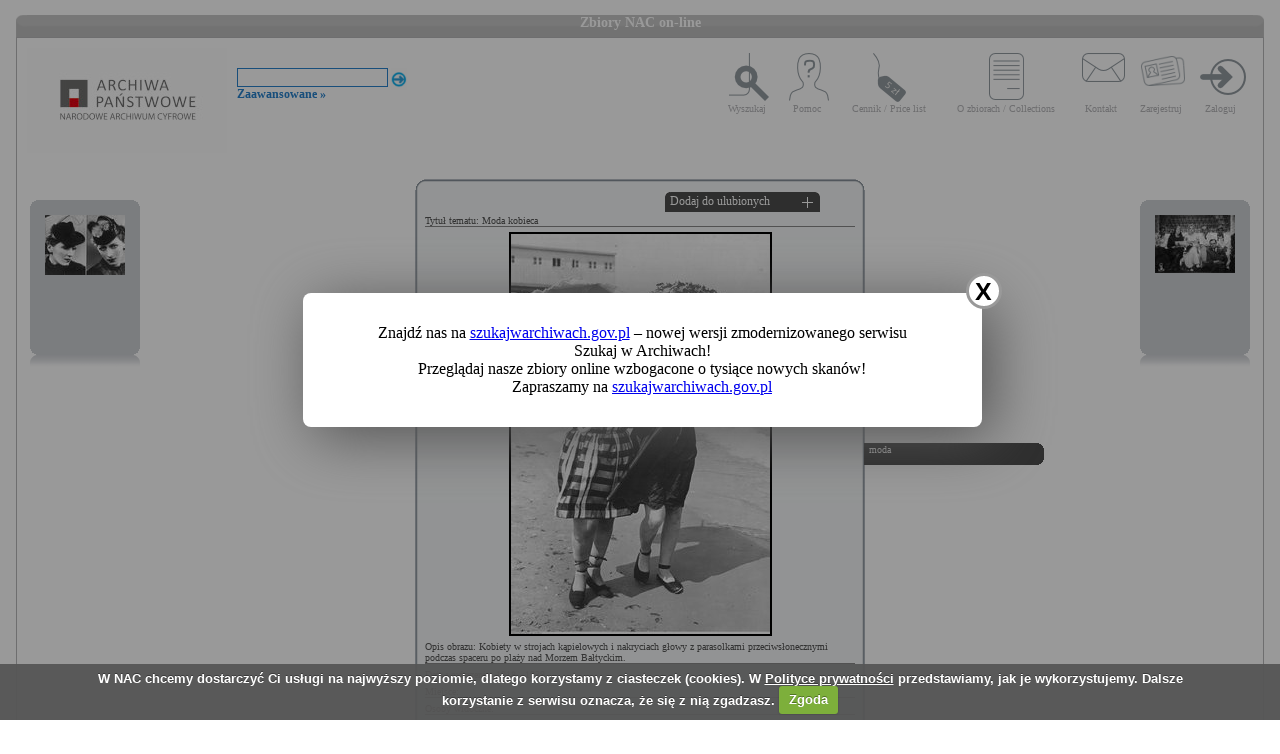

--- FILE ---
content_type: text/html; charset=utf-8
request_url: https://audiovis.nac.gov.pl/obraz/181691/b1e13f8019ddca25934be4b46ac01e0c/
body_size: 3126
content:
<!DOCTYPE html PUBLIC "-//W3C//DTD XHTML 1.0 Transitional//EN" "http://www.w3.org/TR/xhtml1/DTD/xhtml1-transitional.dtd">

<html xmlns="http://www.w3.org/1999/xhtml" lang="pl" xml:lang="pl">
  <head>
  <title>Zbiory NAC on-line</title>
    <meta http-equiv="Content-Type" content="text/html; charset=utf-8" />
    <meta name=”deklaracja-dostępności” content=”https://audiovis.nac.gov.pl/deklaracja-dostepnosci/” />
    <link rel="stylesheet" type="text/css" href="/css/jquery.tooltip.css" />
    <link rel="stylesheet" type="text/css" href="/css/style.css" />
    <script type="text/javascript" language="javascript" src="/js/lytebox.js"></script>
    <link rel="stylesheet" href="/css/lytebox.css" type="text/css" media="screen" />
    <script type="text/javascript" src="/js/jquery-1.9.1.min.js"></script>
    <script type="text/javascript" src="/js/jquery.dimensions.js"></script>
    <script type="text/javascript" src="/js/jquery.tooltip.js"></script>
    <script type="text/javascript" src="/js/effects.js"></script>
    <link rel="stylesheet" type="text/css" href="/js/cookiecuttr/cookiecuttr.css" />
    <script type="text/javascript" src="/js/jquery.cookie.js"></script>
    <script type="text/javascript" src="/js/cookiecuttr/jquery.cookiecuttr.js"></script>
    <link type="image/vnd.microsoft.icon" href="/favicon.ico" rel="shortcut icon"/>
    <script type="text/javascript">
    $(document).ready(function () {
      $.cookieCuttr();
    });
    </script>

<!-- Google Tag Manager -->
<script>(function(w,d,s,l,i){w[l]=w[l]||[];w[l].push({'gtm.start':
new Date().getTime(),event:'gtm.js'});var f=d.getElementsByTagName(s)[0],
j=d.createElement(s),dl=l!='dataLayer'?'&l='+l:'';j.async=true;j.src=
'https://www.googletagmanager.com/gtm.js?id='+i+dl;f.parentNode.insertBefore(j,f);
})(window,document,'script','dataLayer','GTM-KB2ZJCR');</script>
<!-- End Google Tag Manager -->

  </head>

  <body id="main">

<!-- Google Tag Manager (noscript) -->
<noscript><iframe src="https://www.googletagmanager.com/ns.html?id=GTM-KB2ZJCR"
height="0" width="0" style="display:none;visibility:hidden"></iframe></noscript>
<!-- End Google Tag Manager (noscript) -->

    <div id="main_container_bar">
      <div id="main_container_bar_corner_left"></div>
      <h1>Zbiory NAC on-line</h1>
      <div id="main_container_bar_corner_right"></div>
    </div>

    <div id="main_container">
      <div id="main_container_head">
        <a id="nac_logo" href="/"></a>
        
        <div id="search_form" >
          <form id="ImageSearchForm" method="post" action="/search/"><fieldset style="display:none;"><input type="hidden" name="_method" value="POST" /></fieldset>
            <div class="input"><label for="ImageSearch"></label><input name="search" type="text" id="ImageSearch" value="" /></div><div class="submit"><input type="image" src="/img/search_button.png" /></div>
          </form>
          <a href="/search/advanced" id="advSlink">Zaawansowane &raquo;</a>
        </div>
        <ul id="main_menu">
          <li class="wyszukaj"><a href="/search/advanced/">Wyszukaj</a></li>
          <li class="pomoc"><a href="/instrukcja/">Pomoc</a></li>
          <li class="cennik"><a href="/files/cenniki-compressed.pdf">Cennik / Price list</a></li>
          <li class="regulamin"><a href="/files/o_zbiorach.pdf">O zbiorach / Collections</a></li>
          <li class="kontakt"><a href="/kontakt">Kontakt</a></li>
          
            <li class="zarejestruj"><a href="/ulubione/register/">Zarejestruj</a></li>
            <li class="zaloguj"><a href="/ulubione/login">Zaloguj</a></li>
          
        </ul>
      </div>
      <div id="content">





 

  <div class="small_box box_left">
  <div class="small_box_top"></div>
  <div class="small_box_content">

<a href="/obraz/181690/"><img border="0" alt="poprzedni obraz" src="https://audiovis.nac.gov.pl/i/SM2/SM2_1-M-2943-8.jpg" /></a>


  </div>
  <div class="small_box_bottom"></div>
  <div class="small_box_gloss"></div>
  </div>




  <div class="small_box box_right">
  <div class="small_box_top"></div>
  <div class="small_box_content">

  <a href="/obraz/181692/"><img border="0" alt="następny obraz" src="https://audiovis.nac.gov.pl/i/SM2/SM2_1-M-2639-1.jpg" /></a>

  </div>
  <div class="small_box_bottom"></div>
  <div class="small_box_gloss"></div>
  </div>



<div class="big_box">
<div class="big_box_top">
<div class="corner_left"></div>
<div class="box_top_bg"></div>
<div class="corner_right"></div>
</div>

<div class="big_box_content">

<div class="box_title">Tytuł tematu: Moda kobieca</div>
<div class="photo"><a href="https://audiovis.nac.gov.pl/i/PIC/PIC_1-M-2943-9.jpg" rel="lytebox" border="0" tytul="Moda kobieca" opis="Kobiety w strojach kąpielowych i nakryciach głowy z parasolkami przeciwsłonecznymi podczas spaceru po plaży nad Morzem Bałtyckim." title="Kliknij, aby powiększyć "><img border="0" src="https://audiovis.nac.gov.pl/i/SM0/SM0_1-M-2943-9.jpg" style="border: 2px solid black;" alt="Kliknij, aby powiekszyc" /></a></div>
<div class="box_title">Opis obrazu: Kobiety w strojach kąpielowych i nakryciach głowy z parasolkami przeciwsłonecznymi podczas spaceru po plaży nad Morzem Bałtyckim.</div>
<div class="box_title">Data wydarzenia: 1918 - 1939 </div>
<div class="box_title">Miejsce: </div>
<div class="box_title">Osoby widoczne:  </div>
<div class="box_title">Osoby niewidoczne: </div>
<div class="box_title">Hasła przedmiotowe:     moda,</div>
<div class="box_title">Inne nazwy własne: </div>
<div class="box_title">Zakład fotograficzny: </div>
<div class="box_title">Autor: </div>
<div class="box_title">Zespół: <a class="link_zespol" href="/zespol/1/">Koncern Ilustrowany Kurier Codzienny - Archiwum Ilustracji</a></div>
<div class="box_title">Sygnatura: 1-M-2943-9</div>

</div>

<div class="big_box_bottom">
<div class="corner_left"></div>
<div class="box_bottom_bg"></div>
<div class="corner_right"></div>
</div>
</div>


<div class="big_box">
<div class="big_box_top">
<div class="corner_left"></div>
<div class="box_top_bg"></div>
<div class="corner_right"></div>
</div>

<div class="big_box_content">
<div class="box_title">Pozostałe zdjęcia: <a class="title_text"></a></div>



<a href="/obraz/181649:1/"><img border="0" alt="poprzedni obraz" src="https://audiovis.nac.gov.pl/i/SM2/SM2_1-M-2943-1.jpg" style="width: 80px; height: 80px;" /></a>



<a href="/obraz/181650:1/"><img border="0" alt="poprzedni obraz" src="https://audiovis.nac.gov.pl/i/SM2/SM2_1-M-2943-2.jpg" style="width: 80px; height: 80px;" /></a>



<a href="/obraz/181651:1/"><img border="0" alt="poprzedni obraz" src="https://audiovis.nac.gov.pl/i/SM2/SM2_1-M-2943-3.jpg" style="width: 80px; height: 80px;" /></a>



<a href="/obraz/181681:1/"><img border="0" alt="poprzedni obraz" src="https://audiovis.nac.gov.pl/i/SM2/SM2_1-M-2943-4.jpg" style="width: 80px; height: 80px;" /></a>



<a href="/obraz/181682:1/"><img border="0" alt="poprzedni obraz" src="https://audiovis.nac.gov.pl/i/SM2/SM2_1-M-2943-5.jpg" style="width: 80px; height: 80px;" /></a>



<a href="/obraz/181687:1/"><img border="0" alt="poprzedni obraz" src="https://audiovis.nac.gov.pl/i/SM2/SM2_1-M-2943-6.jpg" style="width: 80px; height: 80px;" /></a>



<a href="/obraz/181688:1/"><img border="0" alt="poprzedni obraz" src="https://audiovis.nac.gov.pl/i/SM2/SM2_1-M-2943-7.jpg" style="width: 80px; height: 80px;" /></a>



<a href="/obraz/181690:1/"><img border="0" alt="poprzedni obraz" src="https://audiovis.nac.gov.pl/i/SM2/SM2_1-M-2943-8.jpg" style="width: 80px; height: 80px;" /></a>



<a href="/obraz/181691:1/"><img border="0" alt="poprzedni obraz" src="https://audiovis.nac.gov.pl/i/SM2/SM2_1-M-2943-9.jpg" style="width: 80px; height: 80px;" /></a>



<a href="/obraz/181693:1/"><img border="0" alt="poprzedni obraz" src="https://audiovis.nac.gov.pl/i/SM2/SM2_1-M-2943-10.jpg" style="width: 80px; height: 80px;" /></a>



<div class="paging"><span title="Aktualna">	1 |</span><span><a href="/obraz/181691:2/" title="Strona 2"> 2 </a>|
  </span><span><a class="next" href="/obraz/181691:2/" title="Następna">
      Następna &raquo
    </a></span></div>


</div>
<div class="big_box_bottom">
<div class="corner_left"></div>
<div class="box_bottom_bg"></div>
<div class="corner_right"></div>
</div>
<div class="big_box_gloss"></div>
</div>

<div class="tabs">

<div class="tab"><a class="bottom_tab" href="/haslo/221/">moda</a></div> 

</div>

<a href="/ulubione/dodaj/181691" class="dodajDoUlubionych">Dodaj do ulubionych</a>




<div style="clear: both;"></div>
<div><a href="/deklaracja-dostepnosci/" style="text-decoration: none; color: black;">Deklaracja dostępności</a></div>



<!--    Czas wykonania skryptu: 0:00:00.011432<br>
    Stron:  -->
      </div>
    </div>
	<script type="text/javascript">
   $(function () {
       if (typeof $.cookie("SeenNewSiteInfo")==='undefined'){
           $('.hover_bkgr_fricc').show();
       }
       $('.popupCloseButton').click(function(){
           $('.hover_bkgr_fricc').hide();
           $.cookie("SeenNewSiteInfo", 1, { expires : 10 });
       });
   });
</script>
<style>
   .hover_bkgr_fricc{
   background:rgba(0,0,0,.4);
   display:none;
   height:100%;
   position:fixed;
   text-align:center;
   top:0;
   left:0;
   width:100%;
   z-index:10000;
   }
   .hover_bkgr_fricc .helper{
   display:inline-block;
   height:100%;
   vertical-align:middle;
   }
   .hover_bkgr_fricc > div {
   background-color: #fff;
   box-shadow: 10px 10px 60px #555;
   display: inline-block;
   height: auto;
   max-width: 551px;
   min-height: 100px;
   vertical-align: middle;
   width: 60%;
   position: relative;
   border-radius: 8px;
   padding: 15px 5%;
   }
   .popupCloseButton {
   background-color: #fff;
   border: 3px solid #999;
   border-radius: 50px;
   cursor: pointer;
   display: inline-block;
   font-family: arial;
   font-weight: bold;
   position: absolute;
   top: -20px;
   right: -20px;
   font-size: 25px;
   line-height: 30px;
   width: 30px;
   height: 30px;
   text-align: center;
   }
   .popupCloseButton:hover {
   background-color: #ccc;
   }
   .trigger_popup_fricc {
   cursor: pointer;
   font-size: 20px;
   margin: 20px;
   display: inline-block;
   font-weight: bold;
   }
</style>
<div class="hover_bkgr_fricc">
   <span class="helper"></span>
   <div>
      <div class="popupCloseButton">X</div>
      <p>Znajdź nas na <a href="https://szukajwarchiwach.gov.pl">szukajwarchiwach.gov.pl</a> – nowej wersji zmodernizowanego serwisu Szukaj w Archiwach!<br/>Przeglądaj nasze zbiory online wzbogacone o tysiące nowych skanów!</br>Zapraszamy na <a href="https://szukajwarchiwach.gov.pl">szukajwarchiwach.gov.pl</a></p>
   </div>
</div>

  <script type="text/javascript" src="/_Incapsula_Resource?SWJIYLWA=719d34d31c8e3a6e6fffd425f7e032f3&ns=3&cb=1238247610" async></script></body>
</html>


--- FILE ---
content_type: application/javascript
request_url: https://audiovis.nac.gov.pl/js/effects.js
body_size: 805
content:
function on(){var form=document.forms['form'];if(form.audio.checked&&form.image.checked)
{document.getElementById('iIID').innerHTML="Opis obrazu / nagrania";document.getElementById('IPV').innerHTML="Osoby widoczne / słyszane";document.getElementById('IPIV').innerHTML="Osoby niewidoczne";document.getElementById('IPIVDiv').style.display="block";document.getElementById('WSdiv').style.display='none';document.getElementById('Ndiv').style.display='none';document.getElementById('iTDiv').style.display='block';form.names.value="";form.workshop.value="";form.image_desc.title="Podaj frazę, jaka ma zostać wyszukana w opisie obrazu lub nagrania, np. „poseł”. Uwaga: Znaki diakrytyczne oraz przestankowe również zostaną uwzględnione podczas wyszukiwania.";form.sygn.title="Podaj sygnaturę obrazu lub nagrania, która ma zostać wyszukana.";form.author.title="Podaj nazwisko autora, którego zdjęcia lub nagrania mają być wyszukane, np. Żdżarski. Uwaga: Znaki diakrytyczne oraz przestankowe również zostaną uwzględnione podczas wyszukiwania.";form.place.title="Podaj nazwę miejsca związanego z obrazem lub nagraniem, którego szukasz, np. Kraków. Uwaga: Znaki diakrytyczne oraz przestankowe również zostaną uwzględnione podczas wyszukiwania."
form.persons_invisible.title="Podaj nazwisko osoby, której dotyczy wydarzenie, a która nie jest widoczna na obrazie. Jeśli chcesz znaleźć więcej niż jedną osobę – hasła oddziel spacją. Uwaga: Znaki diakrytyczne oraz przestankowe również zostaną uwzględnione podczas wyszukiwania."
form.tags.title="Podaj hasło przedmiotowe według którego chcesz wyszukiwać, np. „wypoczynek”, „architektura”, „kampania wrześniowa”. Uwaga: Znaki diakrytyczne oraz przestankowe również zostaną uwzględnione podczas wyszukiwania."}else
{if(form.audio.checked)
{document.getElementById('iIID').innerHTML="Opis nagrania";document.getElementById('IPV').innerHTML="Osoby słyszane";document.getElementById('WS').innerHTML="Producent nagrania";document.getElementById('IPIVDiv').style.display="none";document.getElementById('WSdiv').style.display='block';document.getElementById('Ndiv').style.display='none';document.getElementById('iTDiv').style.display='none';form.date_from.title="Podaj datę wydarzenia, które ma zostać wyszukane. Jeśli szukasz nagrania z przedziału dat – podaj najwcześniejszą datę wydarzenia. Dla daty dziennej system uwzględnia format: rrrr/mm/dd.";form.date_to.title="Podaj datę wydarzenia, które ma zostać wyszukane. Jeśli szukasz nagrania z przedziału dat – podaj końcową datę wydarzenia. Dla daty dziennej system uwzględnia format: rrrr/mm/dd.";form.names.value="";form.image_desc.title="Podaj frazę, jaka ma być wyszukana w opisie nagrania, np. „poseł”. Uwaga: Znaki diakrytyczne oraz przestankowe również zostaną uwzględnione podczas wyszukiwania.";form.sygn.title="Podaj sygnaturę nagrania, która ma zostać wyszukana.";form.author.title="Podaj nazwisko autora, którego nagrania mają być wyszukane. Uwaga: Znaki diakrytyczne oraz przestankowe również zostaną uwzględnione podczas wyszukiwania.";form.place.title="Podaj nazwę miejsca związanego z nagraniem, którego szukasz, np. Kraków. Uwaga: Znaki diakrytyczne oraz przestankowe również zostaną uwzględnione podczas wyszukiwania"
form.persons_invisible.title="Podaj nazwisko osoby, której dotyczy wydarzenie, a która nie występuje w nagraniu. Jeśli chcesz znaleźć więcej niż jedną osobę – hasła oddziel spacją. Uwaga: Znaki diakrytyczne oraz przestankowe również zostaną uwzględnione podczas wyszukiwania."
form.workshop.title="Podaj nazwę producenta nagrań, których szukasz. Uwaga: Znaki diakrytyczne oraz przestankowe również zostaną uwzględnione podczas wyszukiwania.";form.tags.title="Podaj hasło przedmiotowe według którego chcesz wyszukiwać, np. „wypoczynek”, „architektura”, „kampania wrześniowa”. Uwaga: Znaki diakrytyczne oraz przestankowe również zostaną uwzględnione podczas wyszukiwania."}else
{document.getElementById('iIID').innerHTML="Opis obrazu";document.getElementById('IPV').innerHTML="Osoby widoczne";document.getElementById('IPIV').innerHTML="Osoby niewidoczne";document.getElementById('IPIVDiv').style.display="block";document.getElementById('WSdiv').style.display='block';document.getElementById('Ndiv').style.display='block';document.getElementById('iTDiv').style.display='block';document.getElementById('WS').innerHTML="Zakład fotograficzny";form.date_from.title="Podaj datę wydarzenia, które ma zostać wyszukane. Jeśli szukasz obrazu z przedziału dat – podaj najwcześniejszą datę wydarzenia. Dla daty dziennej system uwzględnia format: rrrr/mm/dd.";form.date_to.title="Podaj datę wydarzenia, które ma zostać wyszukane. Jeśli szukasz obrazu z przedziału dat – podaj końcową datę wydarzenia. Dla daty dziennej system uwzględnia format: rrrr/mm/dd.";form.image_desc.title="Podaj frazę, jaka ma być wyszukana w opisie obrazu, np. „poseł”. Uwaga: Znaki diakrytyczne oraz przestankowe również zostaną uwzględnione podczas wyszukiwania.";form.sygn.title="Podaj sygnaturę obrazu, która ma zostać wyszukana.";form.author.title="Podaj nazwisko autora, którego zdjęcia mają być wyszukane, np. Żdżarski. Uwaga: Znaki diakrytyczne oraz przestankowe również zostaną uwzględnione podczas wyszukiwania.";form.place.title="Podaj nazwę miejsca związanego z obrazem, którego szukasz. Uwaga: Znaki diakrytyczne oraz przestankowe również zostaną uwzględnione podczas wyszukiwania."
form.persons_invisible.title="Podaj nazwisko osoby, której dotyczy wydarzenie, a która nie jest widoczna na obrazie. Jeśli chcesz znaleźć więcej niż jedną osobę – hasła oddziel spacją. Uwaga: Znaki diakrytyczne oraz przestankowe również zostaną uwzględnione podczas wyszukiwania."
form.workshop.title="Podaj nazwę zakładu fotograficznego, który chcesz wyszukać. Uwaga: Znaki diakrytyczne oraz przestankowe również zostaną uwzględnione podczas wyszukiwania.";form.tags.title="Podaj hasło przedmiotowe według którego chcesz wyszukać obrazy, np. „wypoczynek”, „architektura”, „kampania wrześniowa”. Uwaga: Znaki diakrytyczne oraz przestankowe również zostaną uwzględnione podczas wyszukiwania."}}}

--- FILE ---
content_type: application/javascript
request_url: https://audiovis.nac.gov.pl/_Incapsula_Resource?SWJIYLWA=719d34d31c8e3a6e6fffd425f7e032f3&ns=3&cb=1238247610
body_size: 18791
content:
var _0xce7b=['\x77\x70\x70\x79\x4c\x73\x4f\x79\x77\x72\x38\x67','\x47\x53\x54\x44\x74\x73\x4f\x67\x77\x35\x67\x43\x59\x4d\x4b\x6a\x77\x71\x76\x43\x69\x45\x46\x31\x77\x37\x54\x44\x67\x73\x4b\x62\x51\x67\x3d\x3d','\x51\x73\x4f\x54\x77\x34\x51\x67\x77\x36\x41\x3d','\x77\x35\x4a\x4f\x62\x38\x4f\x4e\x47\x38\x4f\x33','\x77\x35\x42\x4a\x4f\x68\x38\x71\x77\x35\x44\x43\x69\x63\x4f\x79\x77\x70\x58\x44\x6b\x6e\x46\x38\x77\x35\x2f\x43\x6a\x44\x77\x6b\x77\x70\x73\x3d','\x77\x72\x62\x44\x71\x73\x4f\x6b\x77\x6f\x39\x6f','\x52\x38\x4f\x57\x77\x36\x33\x43\x69\x77\x50\x44\x6e\x73\x4f\x71','\x77\x71\x45\x30\x77\x35\x50\x44\x73\x6a\x72\x44\x6e\x78\x34\x62\x4b\x53\x48\x43\x6d\x69\x4a\x61\x77\x6f\x55\x55\x77\x35\x64\x33\x77\x35\x51\x37\x62\x69\x51\x30\x77\x70\x52\x52\x77\x72\x44\x44\x6a\x55\x41\x3d','\x77\x71\x46\x39\x77\x36\x72\x43\x70\x48\x30\x3d','\x77\x34\x66\x43\x70\x73\x4b\x71','\x77\x35\x52\x48\x64\x4d\x4f\x4f\x48\x63\x4f\x72\x4b\x77\x3d\x3d','\x57\x4d\x4f\x58\x77\x34\x59\x79\x77\x37\x48\x43\x6c\x41\x3d\x3d','\x77\x71\x45\x30\x77\x35\x50\x44\x73\x6a\x72\x44\x6e\x78\x34\x62\x4b\x53\x48\x43\x6d\x69\x4a\x4f\x77\x70\x59\x62\x77\x35\x5a\x32\x77\x70\x63\x3d','\x77\x36\x58\x43\x68\x73\x4f\x67\x4b\x63\x4b\x57','\x77\x72\x38\x35\x77\x34\x54\x44\x72\x7a\x76\x44\x6b\x52\x67\x5a','\x77\x72\x4c\x44\x72\x77\x2f\x43\x72\x38\x4f\x4f\x77\x34\x5a\x79\x51\x56\x78\x49\x46\x30\x51\x72\x57\x38\x4f\x7a\x43\x79\x49\x2b\x77\x36\x6b\x3d','\x77\x70\x37\x44\x69\x63\x4f\x4d\x77\x6f\x51\x32','\x77\x37\x4c\x43\x71\x38\x4f\x65\x61\x30\x5a\x73\x57\x46\x4c\x44\x72\x51\x3d\x3d','\x77\x71\x72\x44\x6b\x52\x78\x41\x77\x37\x73\x36\x77\x35\x78\x46','\x77\x71\x58\x43\x67\x38\x4b\x34\x43\x58\x50\x43\x67\x73\x4f\x44\x43\x73\x4f\x54\x59\x78\x39\x66\x47\x58\x34\x63\x77\x37\x67\x4a','\x4e\x73\x4f\x30\x77\x6f\x6a\x43\x6d\x58\x67\x4c\x77\x36\x63\x2f\x61\x7a\x6a\x44\x6b\x38\x4b\x63\x77\x71\x38\x3d','\x77\x71\x4c\x44\x6f\x54\x44\x43\x6c\x6a\x45\x6d','\x77\x71\x42\x35\x77\x36\x54\x43\x75\x6e\x48\x43\x6f\x54\x7a\x44\x76\x77\x38\x3d','\x77\x37\x58\x44\x69\x6c\x74\x65\x4a\x79\x34\x3d','\x4d\x38\x4b\x64\x77\x34\x6a\x43\x67\x6a\x73\x2f\x43\x73\x4b\x34','\x77\x70\x67\x4c\x53\x7a\x48\x44\x71\x41\x45\x3d','\x53\x67\x72\x44\x67\x38\x4f\x46\x64\x38\x4b\x34\x4a\x43\x44\x43\x6d\x68\x48\x44\x74\x77\x3d\x3d','\x77\x72\x44\x43\x6c\x38\x4b\x6b\x48\x57\x37\x43\x6e\x77\x3d\x3d','\x44\x78\x70\x63\x77\x72\x6c\x62\x77\x34\x77\x3d','\x45\x6a\x33\x44\x71\x63\x4f\x36\x77\x34\x73\x51','\x77\x6f\x4e\x32\x77\x36\x6f\x72\x56\x58\x38\x3d','\x77\x71\x68\x68\x59\x4d\x4f\x30\x45\x55\x55\x3d','\x77\x35\x6a\x44\x6c\x6d\x62\x43\x70\x73\x4b\x52','\x77\x70\x39\x76\x77\x36\x30\x38\x52\x48\x51\x3d','\x57\x38\x4f\x43\x77\x35\x6f\x3d','\x49\x4d\x4b\x41\x77\x36\x58\x43\x6d\x67\x62\x43\x73\x41\x3d\x3d','\x48\x51\x6a\x43\x6d\x78\x54\x43\x6b\x7a\x59\x3d','\x77\x72\x4d\x52\x77\x70\x76\x43\x6b\x63\x4b\x45\x47\x41\x3d\x3d','\x66\x68\x34\x46\x77\x36\x37\x43\x6f\x63\x4f\x72\x42\x56\x7a\x43\x73\x41\x3d\x3d','\x77\x37\x6e\x43\x6f\x38\x4f\x30\x63\x48\x4a\x30','\x57\x52\x37\x44\x69\x63\x4f\x50\x54\x73\x4b\x2b\x41\x53\x76\x43\x6d\x42\x66\x44\x75\x52\x34\x3d','\x77\x36\x66\x43\x69\x63\x4b\x68\x77\x36\x70\x58\x77\x36\x51\x3d','\x65\x63\x4f\x35\x77\x37\x50\x43\x72\x41\x58\x44\x6d\x38\x4f\x37\x77\x35\x50\x44\x70\x58\x77\x53','\x51\x38\x4f\x65\x77\x37\x54\x43\x74\x68\x62\x44\x67\x41\x3d\x3d','\x77\x37\x31\x6c\x77\x70\x42\x45\x50\x79\x59\x53\x48\x38\x4b\x62\x77\x37\x70\x4d\x48\x43\x59\x3d','\x77\x70\x35\x34\x77\x36\x6b\x4f\x52\x58\x50\x43\x71\x4d\x4b\x6a\x77\x70\x42\x38\x46\x67\x74\x72\x77\x6f\x59\x79\x4c\x63\x4b\x4e\x77\x34\x55\x76\x44\x44\x50\x44\x6f\x32\x6f\x3d','\x46\x38\x4f\x48\x77\x70\x51\x63\x43\x63\x4b\x45\x77\x71\x37\x44\x67\x79\x76\x44\x69\x63\x4f\x31\x77\x35\x6c\x57\x77\x70\x73\x38\x65\x63\x4f\x45\x45\x52\x7a\x44\x67\x38\x4b\x56\x77\x71\x30\x3d','\x77\x70\x67\x71\x59\x55\x44\x43\x68\x63\x4f\x6e','\x77\x70\x6b\x63\x51\x54\x66\x44\x73\x52\x66\x43\x74\x56\x4a\x38\x65\x6e\x46\x32\x5a\x38\x4b\x31\x4e\x63\x4f\x63\x44\x43\x6e\x43\x6d\x4d\x4f\x6c\x4e\x78\x33\x43\x75\x55\x50\x43\x6a\x53\x5a\x42\x58\x4d\x4b\x55\x77\x36\x55\x3d','\x53\x63\x4b\x53\x77\x35\x72\x43\x74\x6a\x73\x2b','\x77\x34\x7a\x43\x75\x4d\x4f\x37\x4f\x63\x4b\x52\x5a\x73\x4f\x36\x77\x37\x76\x44\x70\x6c\x54\x44\x73\x4d\x4b\x74\x77\x6f\x44\x43\x6a\x30\x6e\x44\x6e\x57\x74\x65\x58\x57\x48\x44\x71\x41\x3d\x3d','\x77\x36\x62\x43\x6e\x73\x4b\x72\x77\x36\x78\x4f\x77\x37\x49\x32\x64\x38\x4f\x38\x4a\x38\x4f\x62\x77\x37\x4a\x2f\x50\x4d\x4f\x6a\x77\x70\x51\x75\x77\x72\x59\x55\x77\x71\x7a\x44\x70\x79\x38\x54\x55\x38\x4b\x68\x66\x73\x4b\x4b\x53\x63\x4f\x78\x64\x42\x62\x44\x73\x4d\x4b\x57\x77\x71\x66\x43\x6a\x38\x4f\x48\x4c\x77\x3d\x3d','\x54\x42\x50\x44\x68\x73\x4f\x61\x55\x38\x4b\x6a','\x77\x70\x76\x44\x6d\x54\x73\x51\x77\x71\x5a\x39\x77\x6f\x66\x44\x70\x4d\x4b\x30\x77\x37\x4a\x36\x77\x35\x54\x44\x75\x30\x46\x71\x77\x72\x37\x44\x6d\x30\x62\x43\x74\x38\x4f\x50\x77\x36\x73\x32\x77\x71\x41\x50\x41\x57\x37\x44\x72\x38\x4b\x39','\x77\x6f\x39\x34\x4b\x4d\x4f\x69\x77\x71\x34\x67\x57\x73\x4f\x74\x4c\x38\x4b\x42\x77\x35\x6e\x43\x72\x41\x72\x43\x6b\x73\x4b\x59','\x62\x33\x35\x32\x4d\x31\x41\x42','\x54\x63\x4b\x38\x77\x37\x62\x43\x70\x38\x4b\x59\x50\x63\x4b\x36','\x77\x72\x76\x44\x6f\x68\x62\x43\x70\x4d\x4f\x49\x77\x34\x73\x6f\x58\x45\x73\x58\x46\x55\x67\x37\x57\x67\x3d\x3d','\x43\x51\x70\x48\x77\x71\x56\x43\x77\x35\x6f\x3d','\x77\x35\x5a\x4f\x63\x4d\x4f\x63\x48\x63\x4f\x33\x50\x51\x3d\x3d','\x63\x38\x4f\x61\x77\x37\x31\x66\x45\x63\x4f\x41\x4a\x38\x4f\x56\x46\x38\x4f\x72\x4c\x38\x4b\x74\x45\x53\x77\x3d','\x4c\x73\x4b\x66\x77\x34\x76\x43\x73\x67\x59\x57','\x58\x47\x30\x45\x77\x6f\x6f\x31\x77\x36\x6e\x44\x6a\x77\x3d\x3d','\x55\x73\x4f\x38\x53\x68\x2f\x43\x74\x44\x58\x43\x73\x38\x4f\x52\x47\x45\x4e\x64','\x77\x6f\x38\x57\x55\x7a\x66\x44\x74\x51\x44\x43\x76\x67\x35\x31\x51\x31\x30\x6d\x4b\x77\x3d\x3d','\x62\x38\x4f\x68\x77\x34\x55\x3d','\x47\x38\x4b\x57\x65\x38\x4b\x59\x42\x38\x4b\x62\x77\x72\x44\x44\x73\x79\x4c\x43\x76\x46\x77\x48\x45\x6e\x58\x43\x6c\x73\x4f\x31\x77\x6f\x76\x44\x69\x67\x3d\x3d','\x41\x63\x4f\x32\x77\x70\x44\x43\x68\x57\x73\x3d','\x77\x37\x2f\x43\x76\x63\x4f\x6d','\x77\x70\x4d\x72\x77\x71\x44\x44\x76\x38\x4f\x79\x54\x55\x74\x7a\x4d\x6c\x55\x4f\x5a\x63\x4b\x62\x77\x34\x6c\x45\x4b\x7a\x34\x3d','\x77\x6f\x78\x32\x77\x36\x67\x36\x56\x51\x3d\x3d','\x66\x6d\x6c\x4d\x4e\x46\x59\x62\x77\x71\x44\x44\x6e\x41\x3d\x3d','\x5a\x47\x64\x70\x4b\x55\x4d\x54\x77\x72\x72\x44\x6c\x4d\x4b\x48\x77\x70\x54\x44\x6c\x6d\x2f\x43\x69\x56\x4c\x44\x76\x78\x76\x43\x67\x67\x51\x3d','\x77\x72\x55\x5a\x77\x6f\x66\x43\x6f\x63\x4b\x63\x43\x73\x4f\x4b\x77\x72\x55\x3d','\x65\x73\x4f\x58\x77\x36\x52\x55\x46\x38\x4f\x4e\x66\x63\x4f\x4b\x46\x38\x4b\x71\x49\x38\x4b\x37\x41\x53\x2f\x44\x75\x67\x3d\x3d','\x55\x63\x4f\x4b\x77\x34\x45\x6d\x77\x37\x48\x43\x6a\x77\x3d\x3d','\x5a\x58\x56\x38\x4d\x46\x45\x3d','\x77\x37\x33\x43\x68\x73\x4f\x36\x4e\x63\x4b\x55\x59\x38\x4f\x38\x77\x37\x33\x44\x6f\x68\x2f\x44\x6f\x63\x4b\x64\x77\x70\x33\x43\x67\x6c\x37\x44\x6c\x32\x39\x44\x62\x57\x6b\x3d','\x65\x68\x45\x4a\x77\x36\x37\x43\x75\x73\x4f\x31','\x77\x72\x52\x7a\x77\x36\x6a\x43\x76\x33\x33\x43\x74\x68\x33\x44\x68\x43\x7a\x44\x73\x77\x3d\x3d','\x77\x70\x4d\x53\x56\x43\x76\x44\x75\x78\x50\x43\x72\x30\x6b\x67\x43\x30\x4a\x67\x62\x4d\x4b\x77\x4a\x4d\x4f\x50\x41\x6a\x72\x44\x67\x4d\x4b\x71\x54\x79\x33\x44\x76\x51\x3d\x3d','\x54\x63\x4b\x34\x77\x36\x6a\x43\x6f\x63\x4b\x55','\x77\x34\x72\x44\x74\x41\x6b\x3d','\x51\x48\x34\x46\x77\x6f\x34\x6c\x77\x37\x76\x44\x6d\x38\x4b\x62','\x5a\x67\x6e\x44\x68\x63\x4f\x4d\x52\x4d\x4b\x6b\x61\x79\x58\x43\x69\x77\x66\x44\x71\x56\x50\x43\x6d\x47\x77\x6a\x4a\x38\x4b\x2b\x77\x70\x6a\x43\x72\x38\x4f\x43\x62\x73\x4f\x6a\x48\x38\x4b\x58\x48\x4d\x4b\x76','\x55\x4d\x4f\x48\x77\x37\x48\x43\x73\x41\x63\x3d','\x77\x72\x6c\x70\x77\x36\x76\x43\x73\x33\x33\x43\x70\x79\x67\x3d','\x59\x57\x4e\x6d\x4d\x77\x3d\x3d','\x77\x36\x7a\x43\x68\x4d\x4b\x6c\x77\x37\x74\x47\x77\x36\x55\x5a','\x43\x38\x4b\x54\x65\x73\x4b\x65\x43\x63\x4b\x41\x77\x34\x72\x44\x74\x44\x37\x43\x75\x77\x52\x49\x49\x6e\x44\x43\x6e\x63\x4f\x6a\x77\x6f\x4c\x43\x6d\x7a\x67\x65','\x47\x41\x6a\x43\x6b\x51\x44\x43\x68\x41\x3d\x3d','\x47\x4d\x4f\x69\x77\x6f\x6a\x43\x6c\x58\x77\x35\x77\x35\x59\x55\x66\x54\x6f\x3d','\x63\x73\x4f\x77\x52\x6a\x72\x43\x71\x44\x48\x44\x75\x4d\x4f\x54\x44\x31\x74\x42\x53\x56\x62\x43\x69\x38\x4f\x4f\x77\x35\x58\x43\x76\x63\x4b\x79\x4c\x48\x78\x39','\x52\x46\x46\x54','\x77\x35\x6a\x44\x6b\x33\x66\x43\x73\x63\x4b\x43\x77\x70\x58\x44\x6b\x67\x48\x44\x73\x51\x42\x4c','\x77\x37\x4c\x43\x70\x38\x4f\x53\x61\x31\x74\x79\x41\x47\x44\x44\x75\x73\x4b\x68\x77\x72\x78\x77\x77\x36\x78\x4e\x46\x38\x4b\x4d\x64\x38\x4b\x53\x4a\x55\x7a\x43\x67\x30\x76\x43\x6c\x38\x4b\x50\x77\x72\x62\x43\x6a\x57\x30\x37','\x43\x78\x48\x43\x6c\x41\x62\x43\x6c\x53\x77\x3d','\x77\x6f\x33\x44\x6d\x42\x39\x7a\x77\x35\x45\x48\x77\x34\x74\x47\x54\x63\x4b\x37\x4b\x57\x30\x32\x53\x38\x4f\x58\x77\x36\x4d\x68\x77\x70\x72\x43\x73\x56\x66\x44\x76\x51\x3d\x3d','\x77\x71\x76\x44\x70\x78\x66\x43\x6f\x73\x4f\x47\x77\x35\x41\x6f\x54\x55\x45\x49\x45\x31\x55\x37\x53\x73\x4f\x69\x46\x6a\x73\x70\x77\x72\x58\x44\x6c\x63\x4f\x61\x4c\x63\x4b\x48\x54\x4d\x4b\x49\x77\x72\x62\x44\x70\x73\x4f\x50\x55\x67\x3d\x3d','\x77\x71\x41\x49\x77\x70\x37\x43\x6c\x38\x4b\x56','\x77\x35\x31\x48\x49\x67\x55\x35\x77\x34\x50\x43\x69\x4d\x4f\x2b\x77\x70\x50\x43\x6b\x32\x49\x3d','\x57\x4d\x4b\x46\x77\x36\x44\x43\x73\x54\x30\x6b\x77\x71\x39\x33','\x43\x63\x4b\x49\x77\x34\x33\x43\x72\x52\x63\x45\x49\x42\x4d\x56\x77\x35\x7a\x44\x74\x53\x48\x44\x6b\x56\x44\x44\x76\x38\x4f\x4f\x77\x6f\x66\x43\x6c\x4d\x4b\x38\x55\x38\x4f\x7a\x53\x56\x6c\x43\x52\x68\x64\x4f\x46\x38\x4b\x35\x49\x63\x4f\x78\x47\x45\x48\x43\x6a\x6a\x73\x61\x77\x36\x77\x39\x54\x38\x4b\x67\x66\x38\x4f\x5a\x51\x52\x4c\x43\x70\x4d\x4f\x78\x77\x71\x50\x44\x76\x52\x7a\x43\x75\x38\x4f\x4c\x58\x73\x4b\x2b\x77\x72\x7a\x43\x76\x57\x6a\x44\x6b\x73\x4b\x6a\x77\x72\x38\x31\x77\x34\x67\x67\x44\x78\x45\x43\x77\x34\x66\x43\x69\x73\x4b\x78\x64\x52\x50\x44\x75\x56\x50\x44\x76\x38\x4f\x57\x43\x73\x4b\x43\x77\x6f\x62\x43\x72\x32\x5a\x43\x4d\x44\x4e\x4d\x65\x67\x3d\x3d','\x77\x37\x50\x43\x72\x38\x4f\x51\x65\x6c\x45\x3d','\x77\x35\x6e\x44\x74\x57\x6f\x3d','\x77\x35\x52\x37\x77\x72\x34\x3d','\x77\x6f\x70\x6b\x49\x38\x4f\x6b\x77\x71\x30\x36\x52\x38\x4b\x6d\x50\x51\x3d\x3d','\x61\x51\x77\x53\x77\x36\x37\x43\x70\x38\x4f\x70\x41\x6c\x6f\x3d','\x50\x63\x4b\x43\x77\x35\x44\x43\x73\x68\x73\x4b\x49\x45\x67\x3d','\x51\x6e\x41\x50\x77\x6f\x77\x3d','\x77\x6f\x7a\x44\x68\x38\x4f\x44\x77\x6f\x51\x2b\x77\x36\x54\x44\x6d\x7a\x4a\x4d\x77\x34\x2f\x43\x6d\x6b\x6a\x43\x75\x57\x6b\x78\x77\x35\x33\x44\x6c\x6a\x2f\x44\x73\x38\x4b\x66\x77\x71\x45\x3d','\x59\x73\x4f\x58\x77\x37\x35\x49\x46\x51\x3d\x3d','\x77\x71\x50\x44\x74\x6a\x72\x43\x6b\x43\x67\x77\x47\x30\x66\x44\x6a\x63\x4b\x45\x77\x72\x30\x53','\x58\x73\x4b\x76\x77\x36\x58\x43\x75\x4d\x4f\x66\x4a\x73\x4b\x37\x77\x71\x58\x43\x6c\x48\x44\x44\x74\x38\x4f\x52\x66\x43\x68\x58\x5a\x4d\x4f\x36\x77\x72\x72\x44\x70\x73\x4f\x74\x46\x58\x41\x3d','\x46\x51\x67\x53\x62\x63\x4b\x41','\x51\x4d\x4f\x64\x77\x37\x73\x68\x77\x37\x66\x43\x6c\x56\x58\x43\x71\x51\x3d\x3d','\x47\x63\x4f\x32\x77\x6f\x72\x43\x6d\x57\x6b\x50\x77\x34\x73\x66\x65\x33\x7a\x44\x6c\x63\x4b\x51\x77\x72\x56\x50\x48\x33\x4c\x44\x6a\x38\x4b\x75\x77\x35\x34\x6d\x77\x71\x4e\x77\x47\x41\x77\x3d','\x61\x51\x67\x4d\x77\x36\x6a\x43\x71\x77\x3d\x3d','\x56\x38\x4f\x64\x77\x34\x59\x37\x77\x36\x44\x43\x6e\x30\x2f\x43\x70\x38\x4f\x69\x5a\x77\x3d\x3d','\x42\x63\x4f\x6a\x77\x6f\x67\x3d','\x42\x77\x77\x49\x63\x63\x4b\x47\x4a\x63\x4f\x6e\x77\x35\x37\x43\x68\x63\x4f\x4c','\x77\x34\x4a\x65\x62\x38\x4f\x4b\x41\x4d\x4f\x73\x4e\x33\x34\x3d','\x77\x71\x62\x43\x6a\x4d\x4b\x2f\x43\x33\x2f\x43\x67\x73\x4b\x79\x47\x4d\x4f\x43\x63\x77\x35\x5a','\x77\x70\x49\x6a\x77\x71\x4c\x44\x72\x73\x4f\x34','\x77\x6f\x6f\x37\x62\x45\x66\x43\x6d\x51\x3d\x3d','\x77\x36\x70\x50\x77\x37\x44\x43\x6c\x4d\x4f\x43\x77\x34\x76\x43\x74\x4d\x4f\x68\x77\x6f\x64\x55\x77\x34\x56\x54\x77\x70\x49\x3d','\x77\x36\x62\x44\x6b\x31\x35\x59\x4e\x67\x3d\x3d','\x42\x4d\x4b\x49\x77\x34\x6e\x43\x68\x44\x30\x2f','\x65\x6b\x37\x44\x68\x6b\x30\x39','\x77\x35\x72\x44\x67\x6a\x59\x41\x77\x6f\x31\x76','\x77\x6f\x33\x44\x68\x38\x4f\x42\x77\x6f\x45\x36\x77\x35\x37\x44\x6f\x79\x4d\x51\x77\x34\x4c\x43\x6b\x31\x4c\x43\x6d\x47\x77\x39\x77\x34\x41\x3d','\x77\x70\x70\x6c\x4a\x73\x4f\x78\x77\x71\x49\x4d\x54\x4d\x4b\x37\x4c\x63\x4b\x74\x77\x34\x58\x43\x71\x51\x7a\x43\x6c\x73\x4b\x54','\x77\x37\x62\x43\x69\x4d\x4f\x62\x4f\x63\x4b\x52\x51\x4d\x4f\x36\x77\x37\x33\x44\x70\x30\x4c\x44\x70\x38\x4b\x41\x77\x72\x66\x43\x68\x55\x6a\x44\x68\x48\x70\x65\x59\x57\x2f\x44\x6f\x7a\x6f\x3d','\x61\x45\x6a\x44\x69\x56\x6b\x37\x77\x6f\x72\x43\x6a\x63\x4f\x6e\x4f\x55\x66\x43\x73\x47\x4d\x59\x77\x37\x33\x43\x6b\x73\x4f\x67\x77\x70\x62\x43\x76\x73\x4f\x4d','\x77\x6f\x45\x36\x77\x71\x66\x44\x71\x4d\x4f\x70\x53\x51\x3d\x3d','\x77\x72\x55\x62\x54\x48\x66\x43\x74\x4d\x4f\x61\x77\x72\x59\x73\x77\x35\x31\x57\x77\x70\x35\x32','\x77\x6f\x62\x44\x69\x63\x4f\x57\x77\x70\x67\x30\x77\x36\x44\x44\x67\x53\x6b\x51\x77\x6f\x58\x43\x6d\x45\x4c\x43\x6f\x57\x45\x41\x77\x34\x72\x44\x6b\x68\x66\x44\x72\x38\x4f\x56\x77\x71\x67\x52\x4a\x54\x35\x4c\x4e\x63\x4b\x6d\x77\x71\x34\x4b','\x61\x55\x44\x44\x69\x30\x67\x78','\x77\x35\x33\x43\x73\x4d\x4f\x41','\x77\x70\x6e\x43\x68\x45\x62\x44\x6c\x4d\x4b\x48\x45\x38\x4b\x49\x45\x63\x4b\x56','\x41\x41\x6a\x43\x69\x78\x7a\x43\x68\x6a\x37\x43\x68\x73\x4f\x31\x77\x70\x2f\x44\x76\x33\x66\x43\x70\x55\x30\x6a\x54\x4d\x4f\x41\x4f\x53\x2f\x43\x76\x30\x67\x64\x50\x38\x4f\x75\x49\x63\x4b\x66\x77\x36\x6b\x43','\x77\x35\x37\x44\x6f\x56\x4d\x3d','\x44\x4d\x4b\x57\x59\x63\x4b\x64\x44\x38\x4b\x5a\x77\x70\x63\x3d','\x77\x72\x48\x43\x67\x63\x4f\x51\x77\x70\x56\x43\x42\x67\x3d\x3d','\x77\x71\x4c\x43\x68\x73\x4b\x6a\x43\x6e\x58\x43\x6d\x38\x4b\x79\x43\x4d\x4f\x48\x65\x42\x68\x51\x41\x55\x4d\x62\x77\x37\x38\x4a','\x77\x35\x74\x51\x4a\x51\x55\x35\x77\x34\x49\x3d','\x77\x37\x66\x44\x6e\x6c\x31\x50\x4d\x6a\x48\x44\x68\x4d\x4f\x39\x49\x63\x4b\x56','\x4a\x73\x4f\x31\x77\x6f\x63\x5a\x43\x38\x4b\x4c\x77\x72\x50\x44\x6d\x54\x54\x43\x75\x4d\x4f\x4a\x77\x36\x35\x32\x77\x72\x59\x76\x65\x38\x4f\x43\x45\x42\x72\x44\x6f\x38\x4b\x52\x77\x71\x76\x43\x6b\x7a\x34\x72\x4c\x73\x4b\x53\x58\x54\x6c\x32\x77\x71\x37\x43\x69\x4d\x4b\x2b\x77\x6f\x33\x44\x6d\x63\x4f\x4e\x4c\x73\x4f\x59\x77\x72\x4d\x3d','\x77\x34\x74\x62\x4b\x51\x51\x4d\x77\x35\x62\x43\x6d\x4d\x4f\x7a\x77\x70\x50\x43\x75\x48\x46\x34\x77\x34\x34\x3d','\x77\x72\x51\x62\x77\x70\x50\x43\x6a\x4d\x4b\x55\x47\x41\x3d\x3d','\x77\x35\x33\x44\x69\x44\x34\x64\x77\x70\x30\x3d','\x57\x73\x4f\x54\x77\x35\x34\x38\x77\x36\x4c\x43\x6e\x55\x2f\x43\x6f\x63\x4f\x2f\x4a\x31\x72\x44\x6a\x4d\x4b\x4f\x77\x35\x76\x43\x67\x31\x52\x6f\x77\x72\x76\x43\x6e\x38\x4f\x77\x56\x48\x51\x6c\x4d\x63\x4b\x57\x45\x63\x4f\x53\x77\x6f\x64\x76\x54\x67\x77\x64\x55\x63\x4f\x31\x5a\x78\x35\x52\x58\x73\x4b\x38','\x50\x63\x4b\x47\x77\x34\x37\x43\x74\x42\x63\x3d','\x59\x63\x4f\x46\x77\x37\x64\x50\x4d\x63\x4f\x4c\x62\x4d\x4f\x4c\x45\x63\x4f\x41\x4c\x63\x4b\x38\x41\x77\x3d\x3d','\x77\x35\x58\x44\x6c\x47\x4c\x43\x75\x73\x4b\x55\x77\x71\x34\x3d','\x77\x71\x58\x44\x71\x7a\x6a\x43\x69\x79\x45\x3d','\x63\x51\x67\x57\x77\x37\x54\x43\x71\x63\x4f\x6e\x47\x45\x62\x43\x72\x77\x6b\x4a\x4a\x63\x4f\x66\x77\x34\x48\x43\x6b\x44\x78\x58\x77\x70\x62\x44\x71\x4d\x4b\x2b\x63\x68\x58\x44\x75\x38\x4b\x70\x44\x55\x30\x59\x53\x4d\x4f\x6e\x77\x72\x6c\x65\x77\x35\x37\x43\x69\x69\x33\x43\x75\x58\x49\x32\x43\x48\x6f\x3d','\x77\x36\x62\x43\x6c\x4d\x4f\x70\x4c\x73\x4b\x79\x5a\x63\x4f\x74\x77\x37\x7a\x44\x70\x48\x58\x44\x6f\x38\x4b\x47\x77\x70\x49\x3d','\x5a\x38\x4f\x72\x53\x54\x44\x43\x6f\x7a\x55\x3d','\x53\x78\x6e\x44\x6a\x73\x4f\x48\x51\x77\x3d\x3d','\x77\x71\x37\x44\x71\x73\x4f\x2b\x77\x70\x4e\x71\x77\x72\x67\x59\x77\x6f\x5a\x70\x4a\x38\x4b\x57\x77\x37\x78\x4e\x61\x4d\x4b\x46\x65\x63\x4f\x67\x77\x37\x55\x70\x77\x72\x72\x43\x6b\x63\x4f\x6f\x77\x34\x56\x4b\x63\x43\x2f\x44\x6f\x73\x4b\x46\x77\x37\x59\x2b\x77\x70\x39\x56\x77\x34\x6a\x44\x6d\x4d\x4f\x57\x77\x36\x72\x43\x70\x63\x4f\x4c\x53\x30\x64\x47\x64\x51\x4a\x4f\x77\x72\x48\x43\x75\x41\x3d\x3d','\x59\x4d\x4f\x68\x51\x53\x33\x43\x73\x7a\x55\x3d','\x4f\x4d\x4f\x34\x77\x6f\x51\x58\x42\x63\x4b\x45\x77\x72\x51\x3d','\x4f\x69\x7a\x44\x6f\x38\x4f\x37\x77\x35\x41\x51\x65\x38\x4b\x71\x77\x71\x33\x43\x68\x6e\x4a\x30\x77\x37\x33\x44\x67\x38\x4f\x55\x59\x41\x76\x44\x76\x31\x2f\x43\x67\x63\x4f\x39\x77\x6f\x64\x67\x52\x58\x38\x3d','\x77\x35\x48\x44\x6d\x79\x6b\x61\x77\x70\x35\x39\x77\x6f\x44\x44\x72\x38\x4b\x73\x77\x72\x70\x30\x77\x34\x66\x44\x71\x55\x4a\x37','\x77\x72\x51\x62\x77\x70\x50\x43\x6c\x4d\x4b\x56','\x4b\x38\x4b\x5a\x77\x37\x72\x43\x67\x42\x58\x43\x6f\x73\x4b\x54\x66\x63\x4b\x69\x4a\x30\x56\x35\x77\x71\x58\x43\x69\x77\x42\x44\x77\x72\x44\x44\x70\x38\x4b\x77\x77\x37\x73\x72\x77\x36\x2f\x44\x6d\x44\x31\x6c\x4f\x73\x4f\x6c\x61\x4d\x4f\x63\x77\x70\x59\x3d','\x50\x73\x4f\x31\x77\x70\x30\x46\x43\x51\x3d\x3d','\x55\x38\x4f\x56\x77\x37\x6a\x43\x74\x79\x50\x44\x6c\x4d\x4f\x71\x77\x35\x44\x44\x73\x45\x6f\x57\x77\x70\x44\x43\x70\x67\x3d\x3d','\x4a\x73\x4b\x49\x77\x34\x44\x43\x71\x42\x34\x41','\x77\x37\x64\x72\x77\x6f\x74\x73\x4c\x54\x4d\x4a\x48\x63\x4b\x49\x77\x71\x42\x51\x41\x43\x33\x44\x67\x38\x4b\x69\x5a\x31\x48\x44\x6c\x41\x35\x59\x44\x30\x48\x43\x76\x67\x56\x66\x77\x37\x70\x32\x4d\x6e\x74\x67\x77\x70\x48\x44\x70\x67\x3d\x3d','\x57\x57\x77\x4f\x77\x70\x73\x52\x77\x37\x33\x44\x6d\x63\x4b\x51\x77\x72\x76\x44\x6b\x51\x5a\x2b\x77\x35\x4d\x3d','\x56\x73\x4f\x4b\x77\x37\x7a\x43\x73\x51\x54\x44\x6e\x4d\x4f\x39\x77\x35\x4d\x3d','\x77\x37\x54\x44\x74\x38\x4b\x2f\x77\x6f\x59\x30\x77\x71\x56\x65\x77\x70\x55\x6a\x64\x63\x4f\x54\x77\x36\x77\x4c\x63\x38\x4f\x64\x61\x38\x4b\x6a\x77\x35\x49\x2f\x77\x34\x62\x43\x68\x4d\x4b\x36\x77\x6f\x52\x5a\x4e\x54\x7a\x43\x74\x63\x4f\x42\x77\x71\x70\x4b\x77\x34\x6b\x3d','\x77\x72\x54\x44\x71\x54\x58\x43\x6a\x44\x45\x3d','\x54\x79\x4c\x44\x76\x41\x3d\x3d','\x77\x72\x50\x44\x76\x73\x4f\x71\x77\x6f\x6c\x35\x77\x71\x73\x3d','\x43\x73\x4f\x44\x63\x63\x4b\x66\x42\x63\x4b\x52\x77\x6f\x58\x43\x72\x58\x76\x44\x76\x46\x52\x66\x51\x33\x2f\x44\x69\x4d\x4f\x31\x77\x35\x33\x43\x6c\x6d\x64\x49\x77\x72\x74\x6b\x44\x54\x73\x69\x77\x35\x56\x6a\x77\x71\x74\x43\x77\x72\x48\x43\x72\x38\x4f\x54\x77\x34\x68\x72\x58\x43\x52\x39\x77\x71\x72\x44\x70\x6a\x62\x43\x6f\x63\x4b\x67\x52\x63\x4f\x6d\x77\x37\x4c\x43\x6f\x6d\x6e\x44\x72\x46\x39\x43\x77\x71\x41\x6f\x47\x33\x42\x69\x77\x6f\x55\x59\x77\x71\x48\x44\x71\x30\x50\x44\x6e\x38\x4b\x41\x64\x63\x4f\x33\x4d\x77\x3d\x3d','\x53\x73\x4f\x4a\x77\x37\x6f\x3d','\x77\x72\x51\x56\x55\x41\x3d\x3d','\x64\x4d\x4f\x7a\x77\x36\x6e\x43\x6c\x54\x6a\x44\x75\x38\x4f\x48\x77\x35\x76\x44\x74\x57\x74\x63\x77\x34\x76\x43\x73\x58\x33\x44\x67\x79\x56\x30\x42\x44\x58\x43\x76\x4d\x4b\x43\x46\x4d\x4f\x6d\x4f\x38\x4f\x6f\x52\x73\x4b\x67\x4e\x4d\x4b\x65\x77\x37\x6c\x51\x64\x38\x4f\x75\x59\x63\x4b\x59\x77\x37\x49\x3d','\x50\x67\x4c\x44\x6d\x41\x3d\x3d','\x77\x37\x78\x6e\x77\x37\x55\x3d','\x4a\x38\x4b\x4d\x77\x36\x50\x43\x69\x41\x3d\x3d','\x44\x67\x5a\x42\x77\x72\x63\x3d','\x44\x4d\x4b\x50\x5a\x38\x4b\x53','\x77\x71\x48\x44\x6b\x41\x6f\x3d','\x77\x34\x72\x44\x76\x57\x41\x3d','\x63\x79\x54\x44\x76\x51\x3d\x3d','\x5a\x73\x4f\x67\x77\x70\x34\x6a\x47\x4d\x4b\x59\x77\x71\x37\x44\x6d\x43\x48\x43\x76\x73\x4b\x56','\x77\x35\x42\x45\x55\x73\x4f\x64\x42\x73\x4f\x73\x4e\x6e\x63\x3d','\x77\x35\x52\x51\x77\x70\x38\x3d','\x77\x72\x66\x44\x72\x43\x72\x43\x6a\x51\x3d\x3d','\x77\x35\x39\x70\x77\x70\x45\x3d','\x44\x73\x4f\x33\x77\x70\x30\x3d','\x77\x36\x39\x45\x77\x71\x34\x3d','\x4b\x4d\x4b\x56\x77\x34\x66\x43\x6f\x41\x59\x41\x43\x31\x63\x45\x77\x34\x6a\x44\x6f\x43\x72\x44\x69\x67\x3d\x3d','\x77\x70\x5a\x6e\x49\x41\x3d\x3d','\x77\x71\x6e\x44\x6a\x78\x34\x3d','\x4d\x79\x51\x62','\x55\x38\x4b\x6c\x58\x63\x4b\x55\x42\x63\x4b\x57\x77\x70\x54\x44\x71\x44\x37\x43\x6f\x77\x42\x6c\x4a\x33\x7a\x43\x69\x73\x4f\x34\x77\x70\x2f\x44\x6c\x47\x5a\x4c\x77\x72\x49\x43\x61\x68\x4a\x61\x77\x36\x4d\x58\x77\x70\x35\x7a\x77\x72\x2f\x43\x70\x38\x4f\x43\x77\x34\x35\x6d','\x42\x63\x4f\x57\x77\x71\x55\x7a','\x42\x53\x54\x44\x72\x73\x4f\x74\x77\x35\x41\x4f','\x77\x6f\x5a\x49\x77\x34\x41\x3d','\x48\x77\x64\x4d\x77\x71\x56\x43\x77\x35\x73\x3d','\x64\x38\x4f\x45\x77\x37\x64\x63\x42\x4d\x4f\x4a\x54\x4d\x4f\x4a\x41\x4d\x4f\x70\x4b\x63\x4b\x6d\x46\x67\x3d\x3d','\x64\x6b\x7a\x44\x67\x41\x3d\x3d','\x77\x6f\x34\x67\x61\x77\x3d\x3d','\x77\x72\x50\x43\x68\x4d\x4f\x55\x62\x57\x56\x6d\x62\x38\x4b\x46\x57\x38\x4b\x41\x77\x72\x39\x4e\x77\x6f\x50\x44\x70\x79\x6b\x74\x4a\x63\x4b\x71\x77\x72\x38\x49\x62\x43\x51\x4d\x63\x78\x54\x43\x76\x32\x30\x77\x52\x38\x4b\x44\x77\x35\x4c\x44\x69\x57\x66\x44\x74\x67\x3d\x3d','\x46\x54\x48\x44\x72\x38\x4f\x6f','\x77\x70\x64\x79\x77\x37\x63\x38\x55\x57\x44\x43\x6f\x67\x3d\x3d','\x4a\x4d\x4f\x37\x77\x70\x59\x3d','\x77\x6f\x6f\x37\x5a\x6c\x66\x43\x6e\x73\x4f\x6a','\x77\x71\x50\x44\x74\x6a\x72\x43\x6b\x43\x67\x77\x47\x30\x63\x3d','\x54\x4d\x4f\x65\x77\x35\x77\x3d','\x46\x43\x72\x44\x72\x73\x4f\x36\x77\x35\x41\x50\x63\x51\x3d\x3d','\x77\x37\x66\x43\x6e\x38\x4b\x73\x77\x37\x78\x46\x77\x37\x34\x32\x5a\x73\x4b\x32','\x4a\x73\x4b\x58\x77\x36\x4c\x43\x6d\x68\x33\x43\x72\x38\x4b\x43','\x51\x48\x41\x4d','\x65\x73\x4f\x58\x77\x36\x52\x55\x46\x38\x4f\x4e\x66\x63\x4f\x4b\x46\x77\x3d\x3d','\x77\x72\x6e\x44\x6f\x42\x72\x43\x71\x63\x4f\x4e\x77\x34\x4a\x54\x66\x47\x63\x6c\x44\x30\x77\x35\x55\x4d\x4f\x76\x42\x7a\x6f\x76','\x77\x70\x6e\x43\x68\x63\x4f\x4b\x77\x70\x63\x3d','\x77\x72\x72\x43\x67\x63\x4f\x4b\x77\x71\x5a\x66\x41\x38\x4b\x69','\x4b\x42\x56\x51\x77\x36\x48\x44\x76\x4d\x4f\x36\x58\x56\x58\x44\x71\x31\x74\x4a\x4b\x73\x4b\x4f\x77\x34\x2f\x44\x6f\x67\x3d\x3d','\x77\x6f\x78\x36\x4b\x38\x4f\x6f\x77\x72\x38\x3d','\x5a\x6d\x4e\x78\x4a\x31\x41\x61','\x77\x72\x45\x6c\x51\x77\x3d\x3d','\x77\x72\x62\x43\x6a\x63\x4f\x35\x77\x36\x55\x57\x77\x36\x74\x6f\x66\x38\x4f\x6c\x66\x38\x4b\x41\x77\x36\x6f\x76\x48\x38\x4b\x77\x77\x70\x74\x38','\x64\x73\x4f\x70\x52\x44\x66\x43\x73\x77\x3d\x3d','\x77\x70\x33\x44\x6e\x77\x77\x3d','\x77\x70\x78\x69\x4a\x73\x4f\x7a\x77\x6f\x6f\x6e','\x41\x67\x2f\x43\x6d\x41\x3d\x3d','\x77\x37\x70\x69\x77\x70\x78\x33\x43\x79\x59\x3d','\x77\x34\x6e\x44\x69\x79\x55\x3d','\x77\x72\x33\x44\x6e\x73\x4f\x46','\x77\x72\x55\x68\x62\x67\x3d\x3d','\x50\x73\x4f\x78\x77\x71\x63\x3d','\x77\x6f\x2f\x44\x71\x6a\x38\x3d','\x77\x72\x2f\x44\x70\x68\x6a\x43\x74\x4d\x4f\x6f\x77\x35\x4d\x3d','\x53\x68\x38\x46','\x4a\x41\x46\x49','\x77\x35\x54\x44\x6a\x6d\x4c\x43\x70\x73\x4b\x78\x77\x71\x6b\x3d','\x77\x72\x77\x64\x77\x34\x41\x3d','\x77\x70\x66\x43\x68\x55\x72\x44\x67\x38\x4b\x53\x48\x67\x3d\x3d','\x4f\x38\x4f\x51\x77\x72\x51\x3d','\x77\x37\x4c\x44\x67\x58\x41\x3d','\x77\x70\x6c\x2f\x77\x36\x55\x39\x63\x58\x4d\x3d','\x50\x73\x4f\x6c\x77\x6f\x73\x3d','\x59\x4d\x4b\x74\x77\x37\x73\x3d','\x57\x69\x50\x44\x69\x67\x3d\x3d','\x65\x6d\x7a\x44\x68\x51\x3d\x3d','\x48\x38\x4b\x53\x64\x63\x4b\x49\x4a\x38\x4b\x44','\x57\x63\x4f\x45\x77\x35\x4d\x3d','\x43\x4d\x4b\x57\x77\x37\x45\x3d','\x77\x70\x73\x79\x77\x37\x59\x3d','\x77\x70\x33\x43\x70\x63\x4b\x56','\x5a\x4d\x4f\x66\x77\x34\x77\x3d','\x77\x6f\x63\x71\x77\x71\x2f\x44\x71\x63\x4f\x65\x56\x51\x46\x69\x48\x48\x49\x3d','\x53\x67\x50\x44\x6a\x73\x4f\x62\x5a\x4d\x4b\x2f\x49\x53\x76\x43\x72\x77\x6f\x3d','\x77\x34\x44\x44\x6e\x31\x59\x3d','\x77\x36\x62\x43\x70\x73\x4f\x64\x66\x58\x64\x71\x53\x6c\x4c\x44\x6e\x73\x4b\x33','\x41\x41\x45\x66\x61\x73\x4b\x6b\x4e\x41\x3d\x3d','\x42\x79\x73\x73','\x62\x63\x4b\x6f\x77\x37\x44\x43\x67\x51\x6f\x4c\x77\x6f\x5a\x59\x77\x71\x78\x66\x48\x73\x4b\x6c\x65\x4d\x4f\x39\x77\x6f\x55\x55\x77\x37\x67\x75\x77\x72\x34\x45\x54\x63\x4f\x31\x55\x63\x4b\x69\x77\x34\x55\x35\x77\x71\x33\x44\x67\x38\x4f\x58\x77\x72\x77\x77\x77\x72\x62\x43\x6f\x32\x6a\x43\x69\x78\x50\x43\x6b\x4d\x4b\x67\x61\x4d\x4f\x70\x46\x4d\x4b\x4b\x64\x48\x6e\x44\x67\x38\x4b\x78\x77\x71\x68\x78\x4a\x79\x50\x43\x67\x52\x48\x44\x6d\x73\x4b\x6c\x77\x34\x7a\x44\x6b\x4d\x4f\x31\x77\x70\x39\x47\x53\x73\x4f\x46\x77\x34\x62\x43\x76\x73\x4b\x62','\x57\x63\x4f\x7a\x77\x35\x4d\x3d','\x43\x73\x4f\x65\x77\x70\x4d\x3d','\x77\x6f\x48\x44\x75\x63\x4f\x36\x77\x70\x74\x30','\x77\x36\x78\x4e\x4b\x7a\x4d\x31\x77\x34\x45\x3d','\x77\x34\x4c\x43\x68\x38\x4f\x75\x50\x47\x39\x70\x66\x4d\x4b\x58\x58\x73\x4b\x7a\x77\x71\x31\x33\x77\x71\x4c\x44\x6e\x51\x3d\x3d','\x77\x71\x35\x32\x5a\x73\x4f\x73\x44\x46\x4d\x3d','\x77\x72\x50\x44\x75\x38\x4f\x6b\x77\x70\x4e\x35','\x41\x4d\x4b\x49\x77\x34\x37\x43\x68\x43\x45\x6a','\x77\x6f\x66\x43\x6d\x45\x6e\x44\x67\x73\x4b\x6e\x47\x41\x3d\x3d','\x77\x70\x51\x38\x62\x46\x62\x43\x69\x63\x4f\x62\x77\x6f\x38\x3d','\x77\x70\x63\x33\x77\x71\x7a\x44\x71\x4d\x4f\x70\x53\x41\x3d\x3d','\x77\x35\x78\x44\x77\x6f\x67\x3d','\x52\x58\x45\x50\x77\x6f\x77\x6f\x77\x35\x58\x44\x6d\x67\x3d\x3d','\x77\x36\x37\x43\x6c\x4d\x4b\x6d\x77\x37\x35\x58\x77\x37\x38\x3d','\x77\x6f\x6b\x33\x65\x30\x63\x3d','\x4a\x4d\x4f\x53\x77\x72\x38\x38\x77\x72\x33\x44\x68\x67\x3d\x3d','\x4a\x4d\x4b\x4d\x77\x35\x6f\x3d','\x61\x6e\x48\x44\x76\x67\x3d\x3d','\x43\x63\x4f\x6d\x77\x6f\x4d\x52\x46\x51\x3d\x3d','\x77\x37\x44\x43\x76\x73\x4f\x7a\x5a\x48\x4a\x76','\x77\x71\x6c\x74\x59\x67\x3d\x3d','\x4b\x63\x4b\x64\x77\x36\x4c\x43\x6a\x67\x62\x43\x71\x77\x3d\x3d','\x77\x70\x6e\x44\x68\x77\x77\x3d','\x55\x63\x4f\x2f\x77\x36\x63\x3d','\x51\x4d\x4f\x71\x64\x6b\x2f\x44\x6a\x63\x4f\x7a\x4c\x73\x4f\x65\x52\x4d\x4f\x34\x77\x36\x31\x53\x66\x79\x68\x4a\x41\x73\x4b\x56\x77\x72\x56\x64\x77\x36\x4a\x47\x48\x38\x4b\x36\x4d\x63\x4f\x7a\x77\x70\x50\x43\x6f\x53\x68\x4b\x77\x72\x33\x44\x74\x38\x4b\x62\x4c\x45\x66\x44\x67\x4d\x4b\x6d\x49\x63\x4b\x61\x77\x37\x39\x76','\x59\x47\x6c\x32\x4c\x67\x3d\x3d','\x77\x37\x2f\x43\x67\x73\x4f\x69\x4f\x38\x4b\x48\x61\x67\x3d\x3d','\x77\x35\x62\x43\x6f\x38\x4b\x69','\x54\x33\x63\x4b\x77\x70\x73\x54\x77\x37\x58\x44\x6d\x4d\x4b\x62\x77\x6f\x37\x44\x6f\x51\x3d\x3d','\x66\x45\x6e\x44\x68\x6b\x38\x58\x77\x70\x4c\x44\x68\x38\x4f\x4b\x4d\x58\x63\x3d','\x46\x51\x67\x75','\x77\x70\x45\x33\x5a\x6c\x54\x43\x68\x63\x4f\x38','\x77\x71\x6a\x44\x6f\x53\x72\x43\x73\x73\x4f\x62\x77\x34\x35\x6f\x53\x51\x3d\x3d','\x48\x68\x7a\x43\x6a\x68\x30\x3d','\x77\x72\x41\x32\x59\x77\x3d\x3d','\x49\x63\x4b\x6f\x77\x36\x45\x3d','\x62\x63\x4f\x6c\x77\x34\x41\x3d','\x5a\x63\x4b\x64\x77\x36\x6b\x3d','\x77\x36\x46\x42\x77\x34\x55\x3d','\x41\x73\x4f\x5a\x77\x71\x59\x3d','\x77\x37\x6a\x44\x6d\x77\x55\x3d','\x4f\x38\x4f\x68\x77\x70\x4d\x44\x47\x4d\x4b\x59','\x4d\x77\x30\x4a\x77\x37\x72\x43\x71\x38\x4f\x31\x47\x42\x51\x3d','\x4d\x78\x70\x64','\x65\x6d\x6c\x76','\x61\x73\x4f\x79\x77\x34\x55\x3d','\x77\x34\x7a\x43\x75\x4d\x4f\x54\x4b\x63\x4b\x48\x62\x38\x4f\x2b\x77\x37\x45\x3d','\x77\x37\x78\x53\x77\x72\x49\x3d','\x77\x71\x46\x38\x5a\x38\x4f\x67\x45\x56\x34\x3d','\x77\x71\x77\x39\x77\x34\x54\x44\x71\x52\x37\x44\x6b\x51\x34\x52\x47\x6e\x73\x3d','\x77\x35\x45\x2b\x77\x37\x7a\x44\x70\x38\x4b\x70\x52\x6c\x56\x37\x62\x48\x70\x4a','\x48\x52\x6e\x43\x6b\x52\x7a\x43\x6c\x51\x3d\x3d','\x77\x36\x50\x44\x68\x31\x42\x65\x4a\x79\x38\x3d','\x77\x71\x41\x6a\x77\x72\x72\x44\x76\x67\x3d\x3d','\x4f\x4d\x4b\x43\x77\x35\x62\x43\x6c\x52\x73\x49\x4b\x77\x3d\x3d','\x77\x6f\x41\x68\x77\x72\x6b\x3d','\x77\x36\x58\x43\x6c\x4d\x4b\x38\x77\x34\x31\x4b\x77\x37\x6f\x39','\x77\x35\x4e\x2b\x54\x67\x3d\x3d','\x77\x72\x49\x4b\x77\x6f\x55\x3d','\x46\x38\x4f\x4b\x77\x35\x62\x43\x76\x54\x38\x6b\x77\x72\x4e\x31\x77\x70\x59\x6f','\x77\x36\x54\x44\x6e\x58\x56\x67\x42\x77\x37\x44\x70\x4d\x4f\x6e\x49\x63\x4b\x49\x58\x51\x3d\x3d','\x77\x37\x66\x43\x76\x4d\x4b\x6a\x77\x34\x4e\x36\x77\x72\x59\x6b\x77\x70\x39\x74\x50\x73\x4f\x57\x77\x71\x6c\x65\x53\x4d\x4b\x59\x58\x73\x4b\x6b\x77\x70\x6b\x6c\x77\x34\x37\x43\x71\x73\x4f\x2b\x77\x70\x77\x4b\x64\x52\x6a\x44\x73\x38\x4b\x45\x77\x36\x46\x4d\x77\x35\x41\x4c\x77\x37\x6e\x43\x6a\x63\x4f\x6e\x77\x37\x6e\x43\x6b\x63\x4b\x73\x55\x58\x38\x3d','\x77\x71\x77\x36\x77\x34\x72\x44\x73\x44\x54\x44\x6d\x77\x3d\x3d','\x77\x34\x42\x49\x64\x67\x3d\x3d','\x77\x6f\x7a\x44\x69\x38\x4f\x58','\x56\x38\x4f\x4e\x77\x35\x44\x43\x67\x69\x45\x6a\x57\x4d\x4f\x36','\x77\x36\x70\x5a\x77\x36\x44\x43\x67\x73\x4f\x54\x77\x35\x63\x3d','\x66\x56\x45\x68','\x77\x6f\x6e\x44\x67\x4d\x4f\x44','\x77\x6f\x73\x43\x51\x51\x3d\x3d','\x77\x35\x50\x44\x67\x42\x63\x3d','\x77\x71\x34\x78\x62\x41\x3d\x3d','\x77\x37\x56\x76\x77\x70\x4e\x69\x50\x6a\x6f\x3d','\x62\x33\x66\x44\x72\x41\x3d\x3d','\x41\x41\x67\x4e','\x4b\x4d\x4b\x49\x77\x34\x7a\x43\x73\x67\x59\x58\x4f\x31\x67\x56\x77\x34\x72\x44\x74\x77\x3d\x3d','\x43\x42\x64\x4d\x77\x71\x4e\x52\x77\x34\x37\x44\x70\x63\x4f\x30','\x77\x34\x64\x45\x62\x38\x4f\x61\x41\x4d\x4f\x33\x4c\x58\x50\x44\x6d\x4d\x4b\x58\x77\x6f\x4d\x3d','\x77\x72\x49\x4d\x77\x70\x44\x43\x6c\x38\x4b\x58\x44\x4d\x4f\x63\x77\x72\x51\x3d','\x77\x6f\x62\x43\x74\x48\x45\x3d','\x48\x38\x4b\x61\x77\x36\x59\x3d','\x50\x63\x4f\x57\x77\x72\x6f\x3d','\x44\x4d\x4f\x31\x77\x6f\x55\x56','\x77\x6f\x2f\x44\x6a\x63\x4f\x55\x77\x71\x55\x36\x77\x36\x7a\x44\x6b\x41\x3d\x3d','\x77\x70\x2f\x44\x70\x4d\x4f\x59','\x51\x4d\x4b\x50\x77\x35\x33\x43\x6f\x6a\x73\x6c','\x45\x73\x4f\x76\x77\x70\x58\x43\x67\x33\x6f\x64','\x59\x57\x73\x47','\x50\x63\x4f\x5a\x77\x72\x55\x2b\x77\x71\x2f\x44\x68\x33\x33\x44\x69\x6b\x6f\x3d','\x77\x34\x68\x4f\x62\x38\x4f\x4f\x41\x4d\x4f\x74','\x77\x6f\x52\x36\x77\x34\x49\x3d','\x77\x70\x77\x76\x77\x6f\x6b\x3d','\x77\x36\x6a\x43\x6d\x38\x4b\x2f\x47\x33\x38\x3d','\x77\x72\x6f\x4d\x77\x70\x7a\x43\x68\x63\x4b\x45\x41\x77\x3d\x3d','\x51\x38\x4b\x30\x77\x34\x4d\x3d','\x77\x72\x6a\x43\x71\x4d\x4f\x64\x59\x30\x64\x67','\x77\x35\x50\x44\x6e\x7a\x45\x55\x77\x6f\x31\x30','\x77\x34\x64\x78\x77\x36\x55\x6a\x51\x32\x49\x3d','\x57\x73\x4b\x4c\x77\x35\x2f\x43\x73\x43\x6f\x3d','\x77\x6f\x48\x43\x76\x58\x49\x3d','\x59\x68\x50\x44\x75\x67\x3d\x3d','\x77\x6f\x39\x35\x77\x36\x41\x71\x56\x6d\x37\x43\x71\x63\x4b\x72\x77\x70\x55\x3d','\x77\x36\x6e\x43\x71\x38\x4f\x53\x61\x45\x42\x74','\x52\x38\x4f\x51\x77\x35\x59\x3d','\x62\x6a\x6b\x51','\x77\x36\x70\x70\x77\x36\x6a\x43\x74\x58\x33\x43\x73\x77\x44\x44\x67\x79\x62\x44\x75\x51\x3d\x3d','\x58\x38\x4f\x4f\x77\x34\x63\x3d','\x56\x73\x4f\x2f\x62\x41\x3d\x3d','\x45\x58\x45\x65\x77\x6f\x55\x38','\x63\x77\x77\x4f\x77\x37\x72\x43\x75\x73\x4f\x75','\x77\x71\x33\x44\x6f\x6a\x45\x3d','\x77\x6f\x77\x6a\x55\x67\x3d\x3d','\x77\x72\x73\x36\x77\x37\x62\x44\x72\x79\x2f\x44\x6c\x77\x51\x54','\x77\x71\x4d\x77\x77\x34\x76\x44\x76\x43\x6e\x44\x6c\x67\x3d\x3d','\x77\x71\x54\x43\x67\x38\x4b\x46','\x77\x36\x48\x44\x6f\x6b\x49\x3d','\x77\x72\x6a\x43\x72\x63\x4f\x64\x59\x56\x70\x71\x57\x68\x66\x44\x75\x73\x4b\x31\x77\x70\x70\x51\x77\x34\x74\x4a\x44\x63\x4b\x4e','\x45\x4d\x4b\x66\x65\x73\x4b\x64\x45\x73\x4b\x66','\x4e\x38\x4b\x38\x55\x41\x3d\x3d','\x77\x35\x2f\x43\x75\x63\x4f\x7a','\x41\x4d\x4f\x64\x77\x70\x63\x3d','\x53\x38\x4b\x31\x77\x37\x48\x43\x73\x38\x4b\x59\x50\x4d\x4b\x4c\x77\x70\x50\x43\x6d\x48\x62\x44\x75\x38\x4f\x52\x62\x32\x6b\x52\x4a\x4d\x4f\x6c','\x54\x38\x4f\x49\x77\x37\x6e\x43\x6f\x42\x72\x44\x76\x4d\x4f\x70','\x77\x6f\x54\x44\x6a\x63\x4f\x4f\x77\x70\x59\x6e\x77\x36\x6b\x3d','\x77\x72\x77\x78\x61\x51\x3d\x3d','\x77\x70\x6a\x44\x68\x4d\x4f\x56\x77\x70\x59\x36\x77\x36\x2f\x44\x71\x69\x4d\x61\x77\x35\x2f\x44\x69\x45\x4c\x43\x6f\x6d\x41\x78\x77\x34\x76\x44\x72\x52\x54\x43\x76\x4d\x4b\x53\x77\x72\x64\x55\x4a\x54\x5a\x4c\x66\x63\x4f\x36\x77\x72\x4e\x65\x77\x6f\x73\x79\x59\x4d\x4b\x2f\x53\x77\x41\x64','\x77\x36\x7a\x43\x74\x38\x4f\x6f\x5a\x47\x39\x70\x62\x41\x3d\x3d','\x4f\x63\x4b\x74\x64\x67\x3d\x3d','\x77\x70\x5a\x79\x77\x36\x6f\x6f\x52\x47\x38\x3d','\x77\x34\x35\x45\x4f\x52\x45\x6b\x77\x35\x2f\x43\x6f\x73\x4f\x34\x77\x70\x2f\x43\x69\x43\x31\x69\x77\x34\x44\x44\x6f\x69\x30\x6c\x77\x6f\x76\x43\x71\x38\x4f\x4c\x45\x38\x4f\x32','\x77\x37\x56\x4a\x77\x36\x7a\x43\x6c\x73\x4f\x54\x77\x34\x30\x3d','\x56\x63\x4f\x56\x77\x37\x4d\x3d','\x57\x51\x66\x44\x6d\x73\x4f\x4f\x54\x73\x4b\x2b\x47\x69\x76\x43\x6c\x67\x72\x43\x70\x78\x6a\x43\x6a\x6d\x73\x6a\x4c\x4d\x4b\x6c\x77\x34\x2f\x44\x6f\x38\x4b\x61\x59\x38\x4f\x71\x42\x4d\x4b\x52\x48\x4d\x4b\x69','\x77\x72\x70\x56\x63\x51\x3d\x3d','\x77\x34\x35\x45\x4f\x52\x45\x6b\x77\x35\x2f\x43\x6a\x67\x3d\x3d','\x44\x77\x77\x51\x66\x38\x4b\x52\x4b\x41\x3d\x3d','\x43\x73\x4b\x6c\x77\x72\x62\x43\x71\x4d\x4f\x46\x4c\x73\x4f\x6b\x77\x6f\x72\x44\x6b\x77\x3d\x3d','\x77\x6f\x6c\x6e\x77\x36\x67\x6d\x52\x41\x3d\x3d','\x63\x4d\x4f\x33\x54\x44\x76\x43\x6f\x53\x2f\x43\x75\x4d\x4f\x5a\x48\x67\x3d\x3d','\x43\x41\x44\x43\x6b\x52\x44\x43\x6a\x7a\x37\x43\x6e\x38\x4f\x2f\x77\x34\x33\x43\x75\x48\x54\x44\x71\x55\x30\x71\x51\x63\x4f\x4c\x4c\x47\x6a\x43\x76\x55\x67\x58','\x5a\x4d\x4f\x34\x77\x37\x4d\x3d','\x77\x6f\x66\x43\x6e\x55\x66\x44\x6d\x4d\x4b\x6e','\x41\x67\x7a\x43\x6b\x78\x4c\x43\x6c\x54\x63\x3d','\x57\x68\x76\x44\x67\x38\x4f\x41\x55\x77\x3d\x3d','\x77\x37\x58\x43\x6f\x63\x4f\x4d','\x62\x77\x55\x56\x77\x37\x72\x43\x70\x38\x4f\x6f\x48\x77\x3d\x3d','\x77\x72\x6f\x37\x77\x34\x48\x44\x76\x6a\x76\x44\x6c\x77\x51\x52\x50\x77\x3d\x3d','\x64\x63\x4f\x52\x77\x34\x6b\x3d','\x53\x38\x4b\x31\x77\x37\x48\x43\x73\x38\x4b\x59\x50\x4d\x4b\x4c\x77\x70\x50\x43\x6d\x48\x62\x43\x6f\x38\x4f\x50\x64\x33\x55\x5a\x49\x38\x4f\x34\x77\x71\x7a\x44\x6b\x38\x4f\x6a\x50\x44\x6a\x43\x6f\x63\x4b\x7a\x4a\x68\x51\x75\x59\x43\x58\x43\x71\x69\x35\x44\x61\x73\x4b\x30','\x42\x79\x6e\x44\x74\x63\x4f\x75\x77\x35\x59\x4e\x5a\x77\x3d\x3d','\x77\x6f\x49\x72\x77\x71\x4c\x44\x76\x73\x4f\x7a\x57\x77\x68\x69','\x77\x34\x48\x43\x6d\x4d\x4b\x59','\x77\x36\x7a\x43\x6f\x4d\x4f\x59\x61\x6b\x78\x4b\x53\x41\x3d\x3d','\x58\x4d\x4b\x66\x77\x34\x44\x43\x72\x51\x3d\x3d','\x51\x6e\x42\x4c\x77\x6f\x77\x6f\x77\x36\x37\x44\x6d\x63\x4b\x51\x77\x72\x76\x44\x76\x41\x68\x6b','\x54\x55\x46\x57','\x77\x70\x45\x57\x54\x43\x58\x44\x71\x42\x6f\x3d','\x77\x72\x70\x4f\x42\x67\x3d\x3d','\x62\x30\x33\x44\x6b\x6c\x6f\x39\x77\x70\x50\x44\x76\x4d\x4f\x4b\x43\x48\x66\x44\x69\x51\x3d\x3d','\x77\x72\x38\x35\x77\x35\x44\x44\x76\x44\x54\x44\x6b\x44\x55\x52\x49\x33\x76\x44\x6c\x77\x3d\x3d','\x77\x35\x48\x44\x6b\x32\x33\x43\x74\x38\x4b\x45\x77\x72\x54\x44\x6d\x41\x59\x3d','\x77\x6f\x7a\x43\x68\x47\x6b\x3d','\x77\x70\x35\x79\x77\x37\x49\x6d\x55\x32\x4c\x43\x6b\x38\x4b\x33\x77\x6f\x46\x74','\x77\x6f\x70\x35\x49\x73\x4f\x7a\x77\x6f\x6f\x30\x54\x4d\x4b\x74\x4c\x51\x3d\x3d','\x77\x72\x73\x77\x77\x35\x62\x44\x72\x77\x3d\x3d','\x77\x34\x70\x4a\x4c\x68\x6f\x6f\x77\x34\x55\x3d','\x47\x67\x7a\x43\x6a\x67\x45\x3d','\x77\x72\x66\x44\x6b\x68\x39\x64\x77\x37\x45\x77','\x77\x6f\x41\x6e\x77\x72\x33\x44\x73\x4d\x4f\x70\x56\x52\x55\x3d','\x77\x71\x76\x44\x76\x44\x66\x43\x67\x6a\x45\x39','\x50\x63\x4b\x5a\x64\x51\x3d\x3d','\x4c\x63\x4b\x4b\x77\x37\x38\x3d','\x77\x37\x56\x37\x77\x72\x34\x3d','\x77\x70\x5a\x2f\x77\x36\x63\x3d','\x61\x63\x4f\x6f\x61\x77\x3d\x3d','\x77\x6f\x2f\x43\x71\x4d\x4f\x78','\x55\x77\x72\x43\x6e\x42\x76\x43\x6a\x7a\x44\x43\x68\x73\x4b\x36\x77\x6f\x6a\x43\x70\x32\x62\x43\x70\x55\x30\x6c\x55\x63\x4f\x4c','\x77\x37\x4e\x79\x4c\x67\x3d\x3d','\x77\x72\x44\x44\x6b\x68\x52\x61','\x77\x72\x50\x43\x68\x63\x4f\x49\x77\x70\x74\x52\x44\x38\x4b\x7a\x77\x70\x6f\x72'];(function(_0x4839fa,_0x2cedaa){var _0x32f2d2=function(_0x41b231){while(--_0x41b231){_0x4839fa['\x70\x75\x73\x68'](_0x4839fa['\x73\x68\x69\x66\x74']());}};var _0x223950=function(){var _0x5cf3b8={'\x64\x61\x74\x61':{'\x6b\x65\x79':'\x63\x6f\x6f\x6b\x69\x65','\x76\x61\x6c\x75\x65':'\x74\x69\x6d\x65\x6f\x75\x74'},'\x73\x65\x74\x43\x6f\x6f\x6b\x69\x65':function(_0x47022d,_0x3b4249,_0x8c0c37,_0x32fe31){_0x32fe31=_0x32fe31||{};var _0x100a9f=_0x3b4249+'\x3d'+_0x8c0c37;var _0x13affd=0x0;for(var _0x13affd=0x0,_0x21b2db=_0x47022d['\x6c\x65\x6e\x67\x74\x68'];_0x13affd<_0x21b2db;_0x13affd++){var _0x4fcb3b=_0x47022d[_0x13affd];_0x100a9f+='\x3b\x20'+_0x4fcb3b;var _0x148161=_0x47022d[_0x4fcb3b];_0x47022d['\x70\x75\x73\x68'](_0x148161);_0x21b2db=_0x47022d['\x6c\x65\x6e\x67\x74\x68'];if(_0x148161!==!![]){_0x100a9f+='\x3d'+_0x148161;}}_0x32fe31['\x63\x6f\x6f\x6b\x69\x65']=_0x100a9f;},'\x72\x65\x6d\x6f\x76\x65\x43\x6f\x6f\x6b\x69\x65':function(){return'\x64\x65\x76';},'\x67\x65\x74\x43\x6f\x6f\x6b\x69\x65':function(_0x13f375,_0x68a615){_0x13f375=_0x13f375||function(_0x467dfc){return _0x467dfc;};var _0x1cc7eb=_0x13f375(new RegExp('\x28\x3f\x3a\x5e\x7c\x3b\x20\x29'+_0x68a615['\x72\x65\x70\x6c\x61\x63\x65'](/([.$?*|{}()[]\/+^])/g,'\x24\x31')+'\x3d\x28\x5b\x5e\x3b\x5d\x2a\x29'));var _0x4fd060=function(_0x1e1eb2,_0x5cac06){_0x1e1eb2(++_0x5cac06);};_0x4fd060(_0x32f2d2,_0x2cedaa);return _0x1cc7eb?decodeURIComponent(_0x1cc7eb[0x1]):undefined;}};var _0x3b412a=function(){var _0x341744=new RegExp('\x5c\x77\x2b\x20\x2a\x5c\x28\x5c\x29\x20\x2a\x7b\x5c\x77\x2b\x20\x2a\x5b\x27\x7c\x22\x5d\x2e\x2b\x5b\x27\x7c\x22\x5d\x3b\x3f\x20\x2a\x7d');return _0x341744['\x74\x65\x73\x74'](_0x5cf3b8['\x72\x65\x6d\x6f\x76\x65\x43\x6f\x6f\x6b\x69\x65']['\x74\x6f\x53\x74\x72\x69\x6e\x67']());};_0x5cf3b8['\x75\x70\x64\x61\x74\x65\x43\x6f\x6f\x6b\x69\x65']=_0x3b412a;var _0x16c6aa='';var _0x4646e6=_0x5cf3b8['\x75\x70\x64\x61\x74\x65\x43\x6f\x6f\x6b\x69\x65']();if(!_0x4646e6){_0x5cf3b8['\x73\x65\x74\x43\x6f\x6f\x6b\x69\x65'](['\x2a'],'\x63\x6f\x75\x6e\x74\x65\x72',0x1);}else if(_0x4646e6){_0x16c6aa=_0x5cf3b8['\x67\x65\x74\x43\x6f\x6f\x6b\x69\x65'](null,'\x63\x6f\x75\x6e\x74\x65\x72');}else{_0x5cf3b8['\x72\x65\x6d\x6f\x76\x65\x43\x6f\x6f\x6b\x69\x65']();}};_0x223950();}(_0xce7b,0xd4));var _0xbce7=function(_0x4839fa,_0x2cedaa){_0x4839fa=_0x4839fa-0x0;var _0x32f2d2=_0xce7b[_0x4839fa];if(_0xbce7['\x69\x6e\x69\x74\x69\x61\x6c\x69\x7a\x65\x64']===undefined){(function(){var _0x27e511=function(){return this;};var _0x223950=_0x27e511();var _0x5cf3b8='\x41\x42\x43\x44\x45\x46\x47\x48\x49\x4a\x4b\x4c\x4d\x4e\x4f\x50\x51\x52\x53\x54\x55\x56\x57\x58\x59\x5a\x61\x62\x63\x64\x65\x66\x67\x68\x69\x6a\x6b\x6c\x6d\x6e\x6f\x70\x71\x72\x73\x74\x75\x76\x77\x78\x79\x7a\x30\x31\x32\x33\x34\x35\x36\x37\x38\x39\x2b\x2f\x3d';_0x223950['\x61\x74\x6f\x62']||(_0x223950['\x61\x74\x6f\x62']=function(_0x47022d){var _0x3b4249=String(_0x47022d)['\x72\x65\x70\x6c\x61\x63\x65'](/=+$/,'');for(var _0x8c0c37=0x0,_0x32fe31,_0x100a9f,_0x334d9b=0x0,_0x13affd='';_0x100a9f=_0x3b4249['\x63\x68\x61\x72\x41\x74'](_0x334d9b++);~_0x100a9f&&(_0x32fe31=_0x8c0c37%0x4?_0x32fe31*0x40+_0x100a9f:_0x100a9f,_0x8c0c37++%0x4)?_0x13affd+=String['\x66\x72\x6f\x6d\x43\x68\x61\x72\x43\x6f\x64\x65'](0xff&_0x32fe31>>(-0x2*_0x8c0c37&0x6)):0x0){_0x100a9f=_0x5cf3b8['\x69\x6e\x64\x65\x78\x4f\x66'](_0x100a9f);}return _0x13affd;});}());var _0x21b2db=function(_0x4fcb3b,_0x148161){var _0x13f375=[],_0x68a615=0x0,_0x467dfc,_0x1cc7eb='',_0x4fd060='';_0x4fcb3b=atob(_0x4fcb3b);for(var _0x1e1eb2=0x0,_0x5cac06=_0x4fcb3b['\x6c\x65\x6e\x67\x74\x68'];_0x1e1eb2<_0x5cac06;_0x1e1eb2++){_0x4fd060+='\x25'+('\x30\x30'+_0x4fcb3b['\x63\x68\x61\x72\x43\x6f\x64\x65\x41\x74'](_0x1e1eb2)['\x74\x6f\x53\x74\x72\x69\x6e\x67'](0x10))['\x73\x6c\x69\x63\x65'](-0x2);}_0x4fcb3b=decodeURIComponent(_0x4fd060);for(var _0x3b412a=0x0;_0x3b412a<0x100;_0x3b412a++){_0x13f375[_0x3b412a]=_0x3b412a;}for(_0x3b412a=0x0;_0x3b412a<0x100;_0x3b412a++){_0x68a615=(_0x68a615+_0x13f375[_0x3b412a]+_0x148161['\x63\x68\x61\x72\x43\x6f\x64\x65\x41\x74'](_0x3b412a%_0x148161['\x6c\x65\x6e\x67\x74\x68']))%0x100;_0x467dfc=_0x13f375[_0x3b412a];_0x13f375[_0x3b412a]=_0x13f375[_0x68a615];_0x13f375[_0x68a615]=_0x467dfc;}_0x3b412a=0x0;_0x68a615=0x0;for(var _0x341744=0x0;_0x341744<_0x4fcb3b['\x6c\x65\x6e\x67\x74\x68'];_0x341744++){_0x3b412a=(_0x3b412a+0x1)%0x100;_0x68a615=(_0x68a615+_0x13f375[_0x3b412a])%0x100;_0x467dfc=_0x13f375[_0x3b412a];_0x13f375[_0x3b412a]=_0x13f375[_0x68a615];_0x13f375[_0x68a615]=_0x467dfc;_0x1cc7eb+=String['\x66\x72\x6f\x6d\x43\x68\x61\x72\x43\x6f\x64\x65'](_0x4fcb3b['\x63\x68\x61\x72\x43\x6f\x64\x65\x41\x74'](_0x341744)^_0x13f375[(_0x13f375[_0x3b412a]+_0x13f375[_0x68a615])%0x100]);}return _0x1cc7eb;};_0xbce7['\x72\x63\x34']=_0x21b2db;_0xbce7['\x64\x61\x74\x61']={};_0xbce7['\x69\x6e\x69\x74\x69\x61\x6c\x69\x7a\x65\x64']=!![];}var _0x16c6aa=_0xbce7['\x64\x61\x74\x61'][_0x4839fa];if(_0x16c6aa===undefined){if(_0xbce7['\x6f\x6e\x63\x65']===undefined){var _0x4646e6=function(_0x1b15df){this['\x72\x63\x34\x42\x79\x74\x65\x73']=_0x1b15df;this['\x73\x74\x61\x74\x65\x73']=[0x1,0x0,0x0];this['\x6e\x65\x77\x53\x74\x61\x74\x65']=function(){return'\x6e\x65\x77\x53\x74\x61\x74\x65';};this['\x66\x69\x72\x73\x74\x53\x74\x61\x74\x65']='\x5c\x77\x2b\x20\x2a\x5c\x28\x5c\x29\x20\x2a\x7b\x5c\x77\x2b\x20\x2a';this['\x73\x65\x63\x6f\x6e\x64\x53\x74\x61\x74\x65']='\x5b\x27\x7c\x22\x5d\x2e\x2b\x5b\x27\x7c\x22\x5d\x3b\x3f\x20\x2a\x7d';};_0x4646e6['\x70\x72\x6f\x74\x6f\x74\x79\x70\x65']['\x63\x68\x65\x63\x6b\x53\x74\x61\x74\x65']=function(){var _0x473eaf=new RegExp(this['\x66\x69\x72\x73\x74\x53\x74\x61\x74\x65']+this['\x73\x65\x63\x6f\x6e\x64\x53\x74\x61\x74\x65']);return this['\x72\x75\x6e\x53\x74\x61\x74\x65'](_0x473eaf['\x74\x65\x73\x74'](this['\x6e\x65\x77\x53\x74\x61\x74\x65']['\x74\x6f\x53\x74\x72\x69\x6e\x67']())?--this['\x73\x74\x61\x74\x65\x73'][0x1]:--this['\x73\x74\x61\x74\x65\x73'][0x0]);};_0x4646e6['\x70\x72\x6f\x74\x6f\x74\x79\x70\x65']['\x72\x75\x6e\x53\x74\x61\x74\x65']=function(_0x379c82){if(!Boolean(~_0x379c82)){return _0x379c82;}return this['\x67\x65\x74\x53\x74\x61\x74\x65'](this['\x72\x63\x34\x42\x79\x74\x65\x73']);};_0x4646e6['\x70\x72\x6f\x74\x6f\x74\x79\x70\x65']['\x67\x65\x74\x53\x74\x61\x74\x65']=function(_0x313f53){for(var _0x2891dc=0x0,_0x4fbae4=this['\x73\x74\x61\x74\x65\x73']['\x6c\x65\x6e\x67\x74\x68'];_0x2891dc<_0x4fbae4;_0x2891dc++){this['\x73\x74\x61\x74\x65\x73']['\x70\x75\x73\x68'](Math['\x72\x6f\x75\x6e\x64'](Math['\x72\x61\x6e\x64\x6f\x6d']()));_0x4fbae4=this['\x73\x74\x61\x74\x65\x73']['\x6c\x65\x6e\x67\x74\x68'];}return _0x313f53(this['\x73\x74\x61\x74\x65\x73'][0x0]);};new _0x4646e6(_0xbce7)['\x63\x68\x65\x63\x6b\x53\x74\x61\x74\x65']();_0xbce7['\x6f\x6e\x63\x65']=!![];}_0x32f2d2=_0xbce7['\x72\x63\x34'](_0x32f2d2,_0x2cedaa);_0xbce7['\x64\x61\x74\x61'][_0x4839fa]=_0x32f2d2;}else{_0x32f2d2=_0x16c6aa;}return _0x32f2d2;};(function(){var _0x4cb795=function(){var _0x4839fa=!![];return function(_0x2cedaa,_0x32f2d2){var _0x41b231=_0x4839fa?function(){if(_0x32f2d2){var _0xc69bf4=_0x32f2d2['\x61\x70\x70\x6c\x79'](_0x2cedaa,arguments);_0x32f2d2=null;return _0xc69bf4;}}:function(){};_0x4839fa=![];return _0x41b231;};}();var _0x35bb26={'\x4d\x45\x41':function _0x3130f6(_0xbdb43c,_0x3766c8){return _0xbdb43c(_0x3766c8);},'\x45\x49\x75':function _0x21a924(_0x56924b,_0x5d4596){return _0x56924b+_0x5d4596;},'\x6f\x6b\x78':function _0x4f45aa(_0x3cb800){return _0x3cb800();},'\x75\x50\x59':function _0x1cbc74(_0x55fafb){return _0x55fafb();},'\x64\x74\x6b':function _0x13876b(_0x26341e,_0x2d7600){return _0x26341e<_0x2d7600;},'\x54\x52\x6a':function _0x2122a6(_0x130ee6,_0x3614b3){return _0x130ee6+_0x3614b3;},'\x76\x61\x50':function _0x13ac3d(_0x497bf0,_0xcc4e36){return _0x497bf0%_0xcc4e36;},'\x59\x57\x68':function _0x314d58(_0xd58c3b,_0x21f8b6){return _0xd58c3b+_0x21f8b6;},'\x49\x77\x5a':function _0x5d95bb(_0x488d6c,_0x157896){return _0x488d6c+_0x157896;},'\x78\x6d\x47':function _0x3f4ebe(_0x184362,_0x955d3a){return _0x184362+_0x955d3a;},'\x4a\x4d\x57':function _0x108ca1(_0x5f5486,_0x500b3d,_0x3389b6){return _0x5f5486(_0x500b3d,_0x3389b6);},'\x47\x61\x5a':function _0x4ff3f2(_0x2717a2,_0x178040){return _0x2717a2-_0x178040;},'\x4c\x54\x58':function _0x6b75be(_0x43512a,_0x1972a5,_0x3d3e00,_0x1a7787){return _0x43512a(_0x1972a5,_0x3d3e00,_0x1a7787);},'\x65\x58\x4f':function _0x3cf37b(_0x3403d7,_0x2a46e3){return _0x3403d7<_0x2a46e3;},'\x51\x4e\x4a':function _0x4049a6(_0x59cf92,_0x1054d3){return _0x59cf92/_0x1054d3;},'\x49\x4b\x4b':function _0x4ed356(_0x19197a,_0x5b69ba){return _0x19197a===_0x5b69ba;},'\x76\x50\x49':function _0xc762ab(_0x384f2b,_0x44ccca){return _0x384f2b(_0x44ccca);},'\x5a\x62\x6a':function _0x1972b4(_0x4e44ee,_0x6b344e){return _0x4e44ee(_0x6b344e);},'\x4a\x41\x46':function _0x5b3db0(_0x54fe85,_0xdbef07){return _0x54fe85>_0xdbef07;},'\x77\x4c\x78':function _0x7302a5(_0x295235,_0x1dc49c){return _0x295235<_0x1dc49c;},'\x4d\x74\x6d':function _0x38af5a(_0x2c1614,_0x46ee68){return _0x2c1614!==_0x46ee68;},'\x53\x66\x44':function _0x5d6b34(_0x2b9c30,_0x36a6d0){return _0x2b9c30(_0x36a6d0);},'\x4b\x78\x55':function _0x3fd87a(_0x2bb5ca,_0x13c419){return _0x2bb5ca===_0x13c419;},'\x71\x50\x70':function _0x4d6b45(_0x2cd2ea,_0x27e78c){return _0x2cd2ea+_0x27e78c;},'\x71\x6c\x48':function _0x30d2b6(_0x1a99e8,_0xdb5ebf){return _0x1a99e8(_0xdb5ebf);},'\x4b\x46\x44':function _0x3804a0(_0xfcaf33,_0x28009d){return _0xfcaf33(_0x28009d);},'\x43\x62\x6e':function _0x5e28fc(_0x10bee0,_0x596d86){return _0x10bee0+_0x596d86;},'\x48\x6a\x46':function _0x28924f(_0x3b6067,_0x3457ea){return _0x3b6067+_0x3457ea;},'\x41\x63\x61':function _0x3f1bbd(_0x134ca9,_0x11d8ec){return _0x134ca9(_0x11d8ec);},'\x45\x57\x62':function _0x2e2afe(_0x29089,_0x38d285){return _0x29089==_0x38d285;},'\x70\x4e\x61':function _0x8d989b(_0x57ddf8,_0x4b5e59){return _0x57ddf8>_0x4b5e59;},'\x43\x69\x50':function _0x56a2a6(_0xa98c75,_0x2eb290){return _0xa98c75<_0x2eb290;},'\x47\x47\x49':function _0x35e347(_0x164f4a,_0x6b124f){return _0x164f4a<_0x6b124f;},'\x45\x44\x41':function _0x7d4a5d(_0x40925e,_0x12f4ff){return _0x40925e+_0x12f4ff;},'\x78\x69\x42':function _0x47e12d(_0x58b8ba,_0x2a6f34){return _0x58b8ba===_0x2a6f34;},'\x68\x72\x73':function _0x45ca86(_0x455eb5,_0x3ad38d){return _0x455eb5+_0x3ad38d;},'\x6c\x71\x43':function _0x35b803(_0x226cc8,_0x52fe9f){return _0x226cc8+_0x52fe9f;},'\x52\x4c\x4f':function _0x14ec6f(_0x1a2cc6,_0x170baa){return _0x1a2cc6+_0x170baa;},'\x4d\x5a\x62':function _0x200d1d(_0x22233a){return _0x22233a();},'\x49\x47\x58':function _0x34252f(_0x554ccd,_0x327e32){return _0x554ccd(_0x327e32);},'\x6c\x5a\x6a':function _0x539513(_0x1fa8f9,_0x10913a){return _0x1fa8f9==_0x10913a;},'\x75\x4e\x56':function _0x5cde9a(_0x169e1d,_0x5689cb){return _0x169e1d==_0x5689cb;},'\x4e\x57\x4c':function _0x5512ad(_0x581e5b,_0x2cceb9){return _0x581e5b==_0x2cceb9;},'\x4d\x71\x43':function _0xf3143(_0x3c2e3b,_0x18bf4c){return _0x3c2e3b!==_0x18bf4c;},'\x69\x47\x50':function _0x351ee0(_0x41dc1a,_0x4a3bd0){return _0x41dc1a==_0x4a3bd0;},'\x6a\x78\x41':function _0xd5bd23(_0x5ad86b,_0x2a34ee){return _0x5ad86b!==_0x2a34ee;},'\x66\x49\x53':function _0x516869(_0x2b7318,_0x530627){return _0x2b7318+_0x530627;},'\x65\x4b\x77':function _0x3a6938(_0x2ed96e,_0x5b2213){return _0x2ed96e(_0x5b2213);},'\x5a\x4f\x52':function _0x27debd(_0x59846c,_0x11e73d){return _0x59846c+_0x11e73d;},'\x46\x63\x6c':function _0xd3d46a(_0x145887,_0x47b1bc){return _0x145887(_0x47b1bc);},'\x76\x4e\x53':function _0x19f0f5(_0x467711,_0x43a1bb){return _0x467711-_0x43a1bb;},'\x50\x4d\x65':function _0x4a5317(_0x3a96f0,_0x59eadb){return _0x3a96f0+_0x59eadb;},'\x51\x54\x46':function _0x583bb9(_0x34169e,_0x1da4c3){return _0x34169e+_0x1da4c3;}};var _0x2be17a=this[_0xbce7('0x0', '\x33\x46\x72\x56')];var _0x74c8cc=_0x2be17a[_0xbce7('0x1', '\x41\x28\x6b\x4f')];var _0x137687='';var _0x10fd47='';if(_0x35bb26[_0xbce7('0x2', '\x39\x37\x47\x79')](typeof _0x2be17a[_0xbce7('0x3', '\x45\x21\x6f\x39')],_0xbce7('0x4', '\x63\x54\x75\x6c'))){_0x137687=_0x2be17a[_0xbce7('0x5', '\x25\x33\x69\x32')];_0x10fd47=_0x137687[_0xbce7('0x6', '\x2a\x43\x33\x33')];}var _0x539621=_0x2be17a[_0xbce7('0x7', '\x65\x54\x24\x28')];var _0x2ac384=_0x2be17a[_0xbce7('0x8', '\x57\x5a\x75\x42')];var _0xc2665e=new _0x2be17a[_0xbce7('0x9', '\x46\x37\x23\x75')]()[_0xbce7('0xa', '\x46\x37\x23\x75')]();var _0x1a0b6b='';function _0x68283d(_0x5dd863){var _0xaa3b5d={'\x4c\x56\x61':function _0x39251d(_0x452936,_0x174d34){return _0x452936<_0x174d34;},'\x5a\x46\x55':function _0x5b49a3(_0x3319ae,_0x238a58){return _0x3319ae==_0x238a58;},'\x6c\x66\x65':function _0x48aaca(_0x59b4a6,_0x60b31e){return _0x59b4a6>>_0x60b31e;},'\x76\x71\x7a':function _0x4c4002(_0xfe1634,_0x3e54ec){return _0xfe1634|_0x3e54ec;},'\x55\x76\x65':function _0x324c7d(_0x1476dd,_0xef95d9){return _0x1476dd<<_0xef95d9;},'\x48\x73\x66':function _0x4af7f5(_0x8960b5,_0x36123a){return _0x8960b5&_0x36123a;},'\x76\x46\x76':function _0x3975d5(_0x1c9ea3,_0x5423f2){return _0x1c9ea3>>_0x5423f2;},'\x73\x48\x65':function _0x492be9(_0xd8a45c,_0x16b7fa){return _0xd8a45c>>_0x16b7fa;},'\x4c\x47\x48':function _0x51f545(_0x16a2fc,_0x10ecfd){return _0x16a2fc<<_0x10ecfd;},'\x62\x73\x42':function _0x1fc2a8(_0x256200,_0x34c40b){return _0x256200&_0x34c40b;},'\x65\x4d\x62':function _0x23fe1d(_0x5c2f17,_0x16ca4d){return _0x5c2f17&_0x16ca4d;},'\x4d\x72\x41':function _0x108fab(_0x163432,_0x909569){return _0x163432|_0x909569;},'\x43\x71\x53':function _0x57c74f(_0x7216e2,_0x1c72e0){return _0x7216e2<<_0x1c72e0;},'\x54\x67\x53':function _0x4deed0(_0x53b0cd,_0x3770b0){return _0x53b0cd&_0x3770b0;},'\x48\x4a\x58':function _0x253bd6(_0x49ec8d,_0x50a1ea){return _0x49ec8d>>_0x50a1ea;},'\x50\x6d\x64':function _0x500630(_0x459eae,_0x259d48){return _0x459eae&_0x259d48;},'\x64\x42\x52':function _0x4bf725(_0x22fda2,_0x31c9ac){return _0x22fda2>>_0x31c9ac;}};var _0x326aa8=_0xbce7('0xb', '\x26\x51\x6b\x4d')[_0xbce7('0xc', '\x57\x77\x41\x53')]('\x7c'),_0x191b82=0x0;while(!![]){switch(_0x326aa8[_0x191b82++]){case'\x30':var _0x598360,_0x4ae2e4,_0x47088f;continue;case'\x31':_0x47088f=_0x5dd863[_0xbce7('0xd', '\x55\x6f\x78\x26')];continue;case'\x32':var _0x168f5f,_0x4a2f,_0x3529e1;continue;case'\x33':return _0x598360;continue;case'\x34':while(_0xaa3b5d[_0xbce7('0xe', '\x76\x6e\x66\x43')](_0x4ae2e4,_0x47088f)){var _0x1b54a4=_0xbce7('0xf', '\x63\x54\x75\x6c')[_0xbce7('0x10', '\x24\x32\x74\x52')]('\x7c'),_0xaa239a=0x0;while(!![]){switch(_0x1b54a4[_0xaa239a++]){case'\x30':if(_0xaa3b5d[_0xbce7('0x11', '\x41\x28\x6b\x4f')](_0x4ae2e4,_0x47088f)){_0x598360+=_0xf91797[_0xbce7('0x12', '\x57\x77\x41\x53')](_0xaa3b5d[_0xbce7('0x13', '\x4c\x41\x51\x26')](_0x168f5f,0x2));_0x598360+=_0xf91797[_0xbce7('0x14', '\x37\x51\x39\x75')](_0xaa3b5d[_0xbce7('0x15', '\x38\x32\x34\x28')](_0xaa3b5d[_0xbce7('0x16', '\x41\x47\x61\x33')](_0xaa3b5d[_0xbce7('0x17', '\x33\x46\x72\x56')](_0x168f5f,0x3),0x4),_0xaa3b5d[_0xbce7('0x18', '\x49\x32\x74\x61')](_0xaa3b5d[_0xbce7('0x19', '\x41\x28\x6b\x4f')](_0x4a2f,0xf0),0x4)));_0x598360+=_0xf91797[_0xbce7('0x1a', '\x57\x5a\x75\x42')](_0xaa3b5d[_0xbce7('0x1b', '\x26\x51\x6b\x4d')](_0xaa3b5d[_0xbce7('0x1c', '\x47\x46\x68\x28')](_0x4a2f,0xf),0x2));_0x598360+='\x3d';break;}continue;case'\x31':if(_0x4ae2e4==_0x47088f){_0x598360+=_0xf91797[_0xbce7('0x1d', '\x6d\x5e\x54\x31')](_0xaa3b5d[_0xbce7('0x1e', '\x79\x69\x50\x7a')](_0x168f5f,0x2));_0x598360+=_0xf91797[_0xbce7('0x1f', '\x77\x72\x72\x63')](_0xaa3b5d[_0xbce7('0x20', '\x26\x4c\x53\x78')](_0xaa3b5d[_0xbce7('0x21', '\x2a\x7a\x23\x57')](_0x168f5f,0x3),0x4));_0x598360+='\x3d\x3d';break;}continue;case'\x32':_0x598360+=_0xf91797[_0xbce7('0x22', '\x62\x67\x5e\x33')](_0xaa3b5d[_0xbce7('0x23', '\x62\x38\x5d\x76')](_0xaa3b5d[_0xbce7('0x24', '\x4b\x23\x48\x50')](_0x4a2f&0xf,0x2),_0xaa3b5d[_0xbce7('0x25', '\x68\x5e\x54\x21')](_0xaa3b5d[_0xbce7('0x26', '\x6b\x26\x24\x28')](_0x3529e1,0xc0),0x6)));continue;case'\x33':_0x598360+=_0xf91797[_0xbce7('0x27', '\x62\x29\x69\x4b')](_0xaa3b5d[_0xbce7('0x28', '\x65\x54\x24\x28')](_0xaa3b5d[_0xbce7('0x29', '\x68\x61\x53\x41')](_0xaa3b5d[_0xbce7('0x2a', '\x79\x69\x50\x7a')](_0x168f5f,0x3),0x4),_0xaa3b5d[_0xbce7('0x2b', '\x4b\x67\x32\x69')](_0x4a2f&0xf0,0x4)));continue;case'\x34':_0x168f5f=_0xaa3b5d[_0xbce7('0x2c', '\x62\x69\x48\x47')](_0x5dd863[_0xbce7('0x2d', '\x57\x73\x36\x34')](_0x4ae2e4++),0xff);continue;case'\x35':_0x4a2f=_0x5dd863[_0xbce7('0x2e', '\x68\x5e\x54\x21')](_0x4ae2e4++);continue;case'\x36':_0x598360+=_0xf91797[_0xbce7('0x22', '\x62\x67\x5e\x33')](_0xaa3b5d[_0xbce7('0x2f', '\x2a\x7a\x23\x57')](_0x3529e1,0x3f));continue;case'\x37':_0x3529e1=_0x5dd863[_0xbce7('0x30', '\x59\x5a\x6a\x49')](_0x4ae2e4++);continue;case'\x38':_0x598360+=_0xf91797[_0xbce7('0x31', '\x57\x58\x31\x6e')](_0xaa3b5d[_0xbce7('0x32', '\x57\x58\x31\x6e')](_0x168f5f,0x2));continue;}break;}}continue;case'\x35':_0x598360='';continue;case'\x36':_0x4ae2e4=0x0;continue;case'\x37':var _0xf91797=_0xbce7('0x33', '\x4b\x23\x48\x50');continue;}break;}}function _0x29df3a(_0x1afc11){var _0x3a4341=_0x4cb795(this,function(){var _0x4839fa=function(){return'\x64\x65\x76';},_0x2cedaa=function(){return'\x77\x69\x6e\x64\x6f\x77';};var _0x37ec84=function(){var _0x27e511=new RegExp('\x5c\x77\x2b\x20\x2a\x5c\x28\x5c\x29\x20\x2a\x7b\x5c\x77\x2b\x20\x2a\x5b\x27\x7c\x22\x5d\x2e\x2b\x5b\x27\x7c\x22\x5d\x3b\x3f\x20\x2a\x7d');return!_0x27e511['\x74\x65\x73\x74'](_0x4839fa['\x74\x6f\x53\x74\x72\x69\x6e\x67']());};var _0x223950=function(){var _0x5cf3b8=new RegExp('\x28\x5c\x5c\x5b\x78\x7c\x75\x5d\x28\x5c\x77\x29\x7b\x32\x2c\x34\x7d\x29\x2b');return _0x5cf3b8['\x74\x65\x73\x74'](_0x2cedaa['\x74\x6f\x53\x74\x72\x69\x6e\x67']());};var _0x47022d=function(_0x3b4249){var _0x8c0c37=~-0x1>>0x1+0xff%0x0;if(_0x3b4249['\x69\x6e\x64\x65\x78\x4f\x66']('\x69'===_0x8c0c37)){_0x32fe31(_0x3b4249);}};var _0x32fe31=function(_0x100a9f){var _0x334d9b=~-0x4>>0x1+0xff%0x0;if(_0x100a9f['\x69\x6e\x64\x65\x78\x4f\x66']((!![]+'')[0x3])!==_0x334d9b){_0x47022d(_0x100a9f);}};if(!_0x37ec84()){if(!_0x223950()){_0x47022d('\x69\x6e\x64\u0435\x78\x4f\x66');}else{_0x47022d('\x69\x6e\x64\x65\x78\x4f\x66');}}else{_0x47022d('\x69\x6e\x64\u0435\x78\x4f\x66');}});_0x3a4341();var _0x145111={'\x42\x69\x42':function _0x32b084(_0x2831bc,_0x369b85){return _0x35bb26[_0xbce7('0x34', '\x65\x54\x24\x28')](_0x2831bc,_0x369b85);}};return function(_0x4e4cb3){_0x1a0b6b+=_0x4e4cb3;return _0x145111[_0xbce7('0x35', '\x49\x32\x74\x61')](_0x1afc11,_0x4e4cb3);};}function _0x5c53ee(){var _0x260f17=new _0x2be17a[_0xbce7('0x36', '\x5e\x75\x26\x58')]();var _0xc0bee1=new _0x2be17a[_0xbce7('0x37', '\x6d\x33\x4c\x34')](_0xbce7('0x38', '\x4c\x29\x44\x26'));var _0x58a02b=_0x74c8cc[_0xbce7('0x39', '\x43\x59\x50\x73')][_0xbce7('0x3a', '\x5e\x75\x26\x58')]('\x3b');for(var _0x9c2bbd=0x0;_0x9c2bbd<_0x58a02b[_0xbce7('0x3b', '\x52\x45\x21\x77')];_0x9c2bbd++){var _0x368c07=_0x58a02b[_0x9c2bbd][_0xbce7('0x3c', '\x77\x72\x72\x63')](0x0,_0x58a02b[_0x9c2bbd][_0xbce7('0x3d', '\x33\x46\x72\x56')]('\x3d'));var _0x2fd31b=_0x58a02b[_0x9c2bbd][_0xbce7('0x3e', '\x57\x73\x36\x34')](_0x35bb26[_0xbce7('0x3f', '\x37\x51\x39\x75')](_0x58a02b[_0x9c2bbd][_0xbce7('0x40', '\x2a\x43\x33\x33')]('\x3d'),0x1),_0x58a02b[_0x9c2bbd][_0xbce7('0x41', '\x63\x54\x75\x6c')]);if(_0xc0bee1[_0xbce7('0x42', '\x33\x46\x72\x56')](_0x368c07)){_0x260f17[_0x260f17[_0xbce7('0x43', '\x49\x32\x74\x61')]]=_0x2fd31b;}}_0x35bb26[_0xbce7('0x44', '\x68\x61\x53\x41')](_0x403350);return _0x260f17;}function _0x482f7b(_0x524c81){var _0x810b31;var _0x1b6c3a=_0x35bb26[_0xbce7('0x45', '\x6b\x26\x24\x28')](_0x5c53ee);var _0x1aa806=new _0x2be17a[_0xbce7('0x46', '\x62\x38\x5d\x76')](_0x1b6c3a[_0xbce7('0x47', '\x4c\x29\x44\x26')]);for(var _0x5c9d95=0x0;_0x35bb26[_0xbce7('0x48', '\x43\x59\x50\x73')](_0x5c9d95,_0x1b6c3a[_0xbce7('0x49', '\x25\x33\x69\x32')]);_0x5c9d95++){_0x1aa806[_0x5c9d95]=_0x113835(_0x35bb26[_0xbce7('0x4a', '\x57\x5a\x75\x42')](_0x524c81,_0x1b6c3a[_0x5c9d95]));}_0x403350();var _0xe51642='\x8a\x35\xe1\xf1\x5c\x09\x91\x56';var _0xc19c69=0x5;while(--_0xc19c69){_0xe51642=_0xe51642['\x73\x75\x62\x73\x74\x72'](0x1)+_0xe51642[0x0];}var _0xe8bc60=_0xe51642;var _0x782740=_0xe51642['\x6c\x65\x6e\x67\x74\x68']-0x3;while(--_0x782740){_0xe8bc60=_0xe8bc60['\x73\x75\x62\x73\x74\x72'](0x1)+_0xe8bc60[0x0];}var _0x454c41='\xeb\x3d\xa9\x21\x96\xe8\x83\x0d';var _0x3acd36=0x3;while(--_0x3acd36){_0x454c41=_0x454c41['\x73\x75\x62\x73\x74\x72'](0x1)+_0x454c41[0x0];}var _0xe0cbf0=_0x454c41;var _0x70c9d2=_0x454c41['\x6c\x65\x6e\x67\x74\x68']-0x1;while(--_0x70c9d2){_0xe0cbf0=_0xe0cbf0['\x73\x75\x62\x73\x74\x72'](0x1)+_0xe0cbf0[0x0];}var _0x73fa04='\x7f\x86\x20\xe1\x6f\x4c\x6b\x03';var _0x4376d4=0x7;while(--_0x4376d4){_0x73fa04=_0x73fa04['\x73\x75\x62\x73\x74\x72'](0x1)+_0x73fa04[0x0];}var _0xe9dfe0=_0x73fa04;var _0x94aa57=_0x73fa04['\x6c\x65\x6e\x67\x74\x68']-0x5;while(--_0x94aa57){_0xe9dfe0=_0xe9dfe0['\x73\x75\x62\x73\x74\x72'](0x1)+_0xe9dfe0[0x0];}var _0x282a86=_0xbce7('0x4c', _0xe0cbf0);var _0xc8efd4=_0x1aa806[_0xbce7('0x4d', '\x55\x6f\x78\x26')]();var _0x17508a='';for(var _0x5c9d95=0x0;_0x5c9d95<_0x282a86[_0xbce7('0x4e', '\x66\x21\x51\x29')];_0x5c9d95++){_0x17508a+=_0x35bb26[_0xbce7('0x4f', '\x63\x54\x75\x6c')](_0x282a86[_0xbce7('0x50', '\x2a\x43\x33\x33')](_0x5c9d95),_0xc8efd4[_0xbce7('0x51', '\x6b\x26\x24\x28')](_0x35bb26[_0xbce7('0x52', '\x57\x58\x31\x6e')](_0x5c9d95,_0xc8efd4[_0xbce7('0x53', '\x33\x46\x72\x56')])))[_0xbce7('0x54', '\x57\x5a\x75\x42')](0x10);}_0x403350();_0xce7b[_0xbce7('0x55', '\x4c\x41\x51\x26')](_0x35bb26[_0xbce7('0x56', '\x76\x6e\x66\x43')](btoa,_0x524c81));_0x810b31=_0x35bb26[_0xbce7('0x57', '\x52\x45\x21\x77')](btoa,_0x35bb26[_0xbce7('0x58', '\x62\x69\x48\x47')](_0x35bb26[_0xbce7('0x59', '\x4b\x23\x48\x50')](_0x35bb26[_0xbce7('0x5a', '\x71\x30\x4d\x2a')](_0x35bb26[_0xbce7('0x5b', '\x62\x38\x5d\x76')](_0xbce7,_0x35bb26[_0xbce7('0x5c', '\x38\x32\x34\x28')](_0xce7b[_0xbce7('0xd', '\x55\x6f\x78\x26')],0x1),_0x282a86[_0xbce7('0x5d', '\x62\x38\x5d\x76')](0x0,0x5)),_0xbce7('0x5e', '\x26\x51\x6b\x4d'))+_0xc8efd4,_0xbce7('0x5f', '\x26\x51\x6b\x4d')),_0x17508a));_0xce7b[_0xbce7('0x60', '\x55\x6f\x78\x26')]();_0x35bb26[_0xbce7('0x61', '\x39\x37\x47\x79')](_0x32cf86,_0xbce7('0x62', '\x66\x21\x51\x29'),_0x810b31,0x14);}function _0x113835(_0xbae400){var _0x15ca51=0x0;for(var _0x33968a=0x0;_0x35bb26[_0xbce7('0x63', '\x37\x51\x39\x75')](_0x33968a,_0xbae400[_0xbce7('0x64', '\x43\x59\x50\x73')]);_0x33968a++){_0x15ca51+=_0xbae400[_0xbce7('0x65', '\x79\x69\x50\x7a')](_0x33968a);}_0x35bb26[_0xbce7('0x45', '\x6b\x26\x24\x28')](_0x403350);return _0x15ca51;}function _0x32cf86(_0x4cbe9e,_0x21bc98,_0x1e63a5){var _0x14be1c={'\x64\x63\x77':function _0x1b8823(_0x2b70ce,_0x5bfd1a){return _0x2b70ce+_0x5bfd1a;},'\x77\x55\x4f':function _0x88822f(_0x5928d4,_0x15a222){return _0x5928d4*_0x15a222;}};var _0x27d01a=_0xbce7('0x66', '\x57\x73\x36\x34')[_0xbce7('0x67', '\x4c\x41\x51\x26')]('\x7c'),_0xa52c1d=0x0;while(!![]){switch(_0x27d01a[_0xa52c1d++]){case'\x30':var _0x35aee6=_0x26c83a[_0xbce7('0x68', '\x2a\x7a\x23\x57')](0x1);continue;case'\x31':if(_0x1e63a5){var _0x8f53d3=new _0x2be17a[_0xbce7('0x69', '\x57\x73\x36\x34')]();_0x8f53d3[_0xbce7('0x6a', '\x68\x61\x53\x41')](_0x14be1c[_0xbce7('0x6b', '\x57\x73\x36\x34')](_0x8f53d3[_0xbce7('0x6c', '\x63\x54\x75\x6c')](),_0x14be1c[_0xbce7('0x6d', '\x79\x62\x44\x75')](_0x1e63a5,0x3e8)));var _0x3249e0=_0x14be1c[_0xbce7('0x6e', '\x34\x50\x57\x4b')](_0xbce7('0x6f', '\x4b\x23\x48\x50'),_0x8f53d3[_0xbce7('0x70', '\x2a\x7a\x23\x57')]());}continue;case'\x32':var _0x26c83a=_0xbce7('0x71', '\x5e\x75\x26\x58');continue;case'\x33':_0x74c8cc[_0xbce7('0x72', '\x79\x69\x50\x7a')]=_0x14be1c[_0xbce7('0x73', '\x79\x62\x44\x75')](_0x14be1c[_0xbce7('0x74', '\x41\x47\x61\x33')](_0x4cbe9e+'\x3d',_0x21bc98)+_0x3249e0,_0xbce7('0x75', '\x52\x45\x21\x77'));continue;case'\x34':var _0x3d826e=_0x26c83a[_0xbce7('0x76', '\x71\x30\x4d\x2a')](0x0,0x1);continue;case'\x35':var _0x3249e0='';continue;}break;}}function _0x3b83e6(){var _0x781648={'\x6c\x7a\x48':function _0x7848ac(_0xb80dc0,_0x2a4c98){return _0xb80dc0!==_0x2a4c98;},'\x53\x42\x4e':function _0x1e29e(_0x20456e,_0x5dd4d0){return _0x35bb26[_0xbce7('0x77', '\x2a\x43\x33\x33')](_0x20456e,_0x5dd4d0);},'\x70\x56\x4b':function _0x6dfafd(_0x50491a,_0x1fbb46){return _0x35bb26[_0xbce7('0x78', '\x5e\x75\x26\x58')](_0x50491a,_0x1fbb46);},'\x63\x61\x73':function _0x1ea10c(_0x3b8588,_0x452fe0){return _0x35bb26[_0xbce7('0x52', '\x57\x58\x31\x6e')](_0x3b8588,_0x452fe0);},'\x72\x59\x5a':function _0x290f2e(_0x36902f,_0x13f6d8){return _0x35bb26[_0xbce7('0x79', '\x33\x46\x72\x56')](_0x36902f,_0x13f6d8);}};function _0x5e7361(_0x2f2e29){if(_0x781648[_0xbce7('0x7a', '\x38\x32\x34\x28')]((''+_0x781648[_0xbce7('0x7b', '\x76\x6e\x66\x43')](_0x2f2e29,_0x2f2e29))[_0xbce7('0x7c', '\x37\x51\x39\x75')],0x1)||_0x781648[_0xbce7('0x7d', '\x6b\x26\x24\x28')](_0x781648[_0xbce7('0x7e', '\x57\x58\x31\x6e')](_0x2f2e29,0x14),0x0)){(function(){}[_0xbce7('0x7f', '\x68\x61\x53\x41')](_0xbce7('0x80', '\x47\x46\x68\x28'))());}else{(function(){}[_0xbce7('0x81', '\x79\x62\x44\x75')](_0xbce7('0x82', '\x34\x50\x57\x4b'))());}return _0x781648[_0xbce7('0x83', '\x77\x72\x72\x63')](_0x5e7361,++_0x2f2e29);}try{return _0x35bb26[_0xbce7('0x84', '\x25\x33\x69\x32')](_0x5e7361,0x0);}catch(_0x46bea2){}};function _0x403350(){if(_0x35bb26[_0xbce7('0x85', '\x26\x4c\x53\x78')](new _0x2be17a[_0xbce7('0x86', '\x62\x38\x5d\x76')]()[_0xbce7('0x87', '\x41\x47\x61\x33')]()-_0xc2665e,0x1f4)){_0x3b83e6();}}function _0x3e63c2(_0x2018cf){var _0x167a26='';var _0x575aee=new Array();for(var _0x50f196=0x0;_0x35bb26[_0xbce7('0x88', '\x41\x47\x61\x33')](_0x50f196,_0x2018cf[_0xbce7('0x89', '\x4b\x23\x48\x50')]);_0x50f196++){var _0x571a3e=_0x2018cf[_0x50f196][0x0];var _0x12c733=_0x2018cf[_0x50f196][0x2];switch(_0x2018cf[_0x50f196][0x1]){case _0xbce7('0x8a', '\x26\x4c\x53\x78'):try{if(_0x35bb26[_0xbce7('0x8b', '\x2a\x43\x33\x33')](typeof _0x12c733(),_0xbce7('0x8c', '\x49\x32\x74\x61'))){_0x575aee[_0x575aee[_0xbce7('0x8d', '\x79\x62\x44\x75')]]=_0x35bb26[_0xbce7('0x8e', '\x43\x41\x47\x56')](_0x2ac384,_0x35bb26[_0xbce7('0x8f', '\x57\x73\x36\x34')](_0x571a3e,_0xbce7('0x90', '\x4b\x67\x32\x69')));}else{_0x575aee[_0x575aee[_0xbce7('0x91', '\x34\x50\x57\x4b')]]=_0x2ac384(_0x35bb26[_0xbce7('0x92', '\x30\x4f\x29\x40')](_0x571a3e,_0xbce7('0x93', '\x59\x5a\x6a\x49')));}}catch(_0x3931c5){_0x575aee[_0x575aee[_0xbce7('0x94', '\x38\x32\x34\x28')]]=_0x2ac384(_0x571a3e+_0xbce7('0x95', '\x62\x67\x5e\x33'));}break;case _0xbce7('0x96', '\x4b\x23\x48\x50'):try{try{_0x167a26=_0x35bb26[_0xbce7('0x97', '\x77\x72\x72\x63')](_0x12c733);if(_0x35bb26[_0xbce7('0x98', '\x68\x5e\x54\x21')](typeof _0x167a26,_0xbce7('0x99', '\x62\x67\x5e\x33'))){_0x575aee[_0x575aee[_0xbce7('0x9a', '\x59\x5a\x6a\x49')]]=_0x35bb26[_0xbce7('0x9b', '\x65\x54\x24\x28')](_0x2ac384,_0x35bb26[_0xbce7('0x9c', '\x26\x51\x6b\x4d')](_0x571a3e,_0xbce7('0x9d', '\x43\x41\x47\x56')));}else if(_0x35bb26[_0xbce7('0x9e', '\x65\x54\x24\x28')](_0x167a26,null)){_0x575aee[_0x575aee[_0xbce7('0x94', '\x38\x32\x34\x28')]]=_0x35bb26[_0xbce7('0x9f', '\x24\x32\x74\x52')](_0x2ac384,_0x571a3e+_0xbce7('0xa0', '\x2a\x43\x33\x33'));}else{_0x575aee[_0x575aee[_0xbce7('0xa1', '\x26\x51\x6b\x4d')]]=_0x35bb26[_0xbce7('0xa2', '\x57\x5a\x75\x42')](_0x2ac384,_0x35bb26[_0xbce7('0xa3', '\x76\x6e\x66\x43')](_0x571a3e+'\x3d',_0x167a26[_0xbce7('0xa4', '\x79\x69\x50\x7a')]()));}}catch(_0xa69eec){_0x575aee[_0x575aee[_0xbce7('0xa5', '\x79\x69\x50\x7a')]]=_0x35bb26[_0xbce7('0xa6', '\x4b\x67\x32\x69')](_0x2ac384,_0x35bb26[_0xbce7('0xa7', '\x2a\x7a\x23\x57')](_0x571a3e,_0xbce7('0xa8', '\x59\x5a\x6a\x49')));break;}break;}catch(_0x257787){_0x575aee[_0x575aee[_0xbce7('0xa9', '\x62\x29\x69\x4b')]]=_0x35bb26[_0xbce7('0xaa', '\x62\x29\x69\x4b')](_0x2ac384,_0x35bb26[_0xbce7('0xab', '\x4c\x29\x44\x26')](_0x35bb26[_0xbce7('0xac', '\x49\x32\x74\x61')](_0x571a3e,'\x3d'),_0x257787));}break;case _0xbce7('0xad', '\x30\x4f\x29\x40'):try{var _0x13c519=[];try{_0x26052f=_0x13c519[_0xbce7('0xae', '\x39\x37\x47\x79')]('\x69');}catch(_0x37a82f){_0x575aee[_0x575aee[_0xbce7('0xaf', '\x41\x47\x61\x33')]]=_0x35bb26[_0xbce7('0xb0', '\x33\x46\x72\x56')](_0x2ac384,_0xbce7('0xb1', '\x41\x47\x61\x33'));break;}try{var _0x2e879e=_0x539621[_0xbce7('0xb2', '\x4c\x29\x44\x26')][_0xbce7('0x91', '\x34\x50\x57\x4b')];if(_0x2e879e==0x0||_0x35bb26[_0xbce7('0xb3', '\x62\x29\x69\x4b')](_0x2e879e,null)){_0x575aee[_0x575aee[_0xbce7('0xb4', '\x62\x67\x5e\x33')]]=_0x2ac384(_0xbce7('0xb5', '\x6d\x33\x4c\x34'));break;}}catch(_0x2962ee){_0x575aee[_0x575aee[_0xbce7('0xb6', '\x71\x30\x4d\x2a')]]=_0x35bb26[_0xbce7('0xb7', '\x65\x54\x24\x28')](_0x2ac384,_0xbce7('0xb8', '\x68\x5e\x54\x21'));break;}for(var _0x26052f=0x0;_0x35bb26[_0xbce7('0xb9', '\x43\x59\x50\x73')](_0x26052f,_0x539621[_0xbce7('0xba', '\x6d\x33\x4c\x34')][_0xbce7('0xbb', '\x57\x58\x31\x6e')]);_0x26052f++){var _0x52e48b=_0xbce7('0xbc', '\x30\x4f\x29\x40')[_0xbce7('0xbd', '\x62\x67\x5e\x33')]('\x7c'),_0x26d306=0x0;while(!![]){switch(_0x52e48b[_0x26d306++]){case'\x30':if(typeof _0x351989===_0xbce7('0xbe', '\x24\x32\x74\x52')){_0x53f37c=_0xbce7('0xbf', '\x4c\x41\x51\x26');}else if(_0x35bb26[_0xbce7('0xc0', '\x65\x54\x24\x28')](_0x351989[_0xbce7('0xc1', '\x77\x72\x72\x63')]('\x2e')[_0xbce7('0xc2', '\x4c\x41\x51\x26')],0x1)){_0x53f37c=_0x351989[_0xbce7('0xc3', '\x68\x5e\x54\x21')]('\x2e')[_0xbce7('0xc4', '\x59\x5a\x6a\x49')]();}continue;case'\x31':if(_0x35bb26[_0xbce7('0x98', '\x68\x5e\x54\x21')](typeof _0x539621[_0xbce7('0xc5', '\x26\x51\x6b\x4d')][_0x26052f],_0xbce7('0xc6', '\x79\x69\x50\x7a'))){_0x575aee[_0x575aee[_0xbce7('0xb4', '\x62\x67\x5e\x33')]]=_0x35bb26[_0xbce7('0xc7', '\x62\x69\x48\x47')](_0x2ac384,_0xbce7('0xc8', '\x30\x4f\x29\x40'));break;}continue;case'\x32':var _0x351989=_0x539621[_0xbce7('0xc9', '\x45\x21\x6f\x39')][_0x26052f][_0xbce7('0xca', '\x57\x73\x36\x34')];continue;case'\x33':if(_0x35bb26[_0xbce7('0xcb', '\x63\x54\x75\x6c')](_0x13c519[_0xbce7('0xcc', '\x59\x5a\x6a\x49')](_0x53f37c),0x0)){_0x13c519[_0xbce7('0xcd', '\x4b\x23\x48\x50')](_0x53f37c);}continue;case'\x34':var _0x53f37c=_0xbce7('0xce', '\x2a\x43\x33\x33');continue;}break;}}for(var _0x26052f=0x0;_0x35bb26[_0xbce7('0xcf', '\x55\x6f\x78\x26')](_0x26052f,_0x13c519[_0xbce7('0xd0', '\x76\x6e\x66\x43')]);_0x26052f++){_0x575aee[_0x575aee[_0xbce7('0x7c', '\x37\x51\x39\x75')]]=_0x2ac384(_0x35bb26[_0xbce7('0xd1', '\x57\x77\x41\x53')](_0xbce7('0xd2', '\x6b\x26\x24\x28'),_0x13c519[_0x26052f]));}}catch(_0x129b8a){_0x575aee[_0x575aee[_0xbce7('0xa1', '\x26\x51\x6b\x4d')]]=_0x35bb26[_0xbce7('0xc7', '\x62\x69\x48\x47')](_0x2ac384,_0xbce7('0xd3', '\x79\x69\x50\x7a')+_0x129b8a);}break;case _0xbce7('0xd4', '\x6d\x5e\x54\x31'):if(_0x35bb26[_0xbce7('0xd5', '\x77\x72\x72\x63')](_0x571a3e,_0xbce7('0xd6', '\x62\x67\x5e\x33'))){try{var _0x191159='';var _0x5203f1=navigator[_0xbce7('0xd7', '\x57\x77\x41\x53')];if(/(tablet|ipad|playbook|silk)|(android(?!.*mobi))/i[_0xbce7('0xd8', '\x79\x69\x50\x7a')](_0x5203f1)){_0x191159=_0xbce7('0xd9', '\x6d\x33\x4c\x34');}else if(/Mobile|iP(hone|od|ad)|Android|BlackBerry|IEMobile|Kindle|Silk-Accelerated|(hpw|web)OS|Opera M(obi|ini)/[_0xbce7('0xda', '\x4c\x41\x51\x26')](_0x5203f1)){_0x191159=_0xbce7('0xdb', '\x71\x61\x57\x46');}else{_0x191159=_0xbce7('0xdc', '\x57\x73\x36\x34');}_0x575aee[_0x575aee[_0xbce7('0xdd', '\x41\x28\x6b\x4f')]]=_0x35bb26[_0xbce7('0xde', '\x62\x29\x69\x4b')](_0x2ac384,_0x35bb26[_0xbce7('0xdf', '\x25\x33\x69\x32')](_0x35bb26[_0xbce7('0xe0', '\x37\x51\x39\x75')](_0x571a3e,'\x3d'),_0x191159));}catch(_0x4d319a){_0x575aee[_0x575aee[_0xbce7('0x47', '\x4c\x29\x44\x26')]]=_0x35bb26[_0xbce7('0xe1', '\x43\x41\x47\x56')](_0x2ac384,_0x35bb26[_0xbce7('0xe2', '\x24\x32\x74\x52')](_0x35bb26[_0xbce7('0xe3', '\x46\x37\x23\x75')](_0x571a3e,_0xbce7('0xe4', '\x4c\x41\x51\x26')),_0x4d319a[_0xbce7('0x54', '\x57\x5a\x75\x42')]()));}}break;}_0x35bb26[_0xbce7('0xe5', '\x6d\x33\x4c\x34')](_0x403350);}return _0x575aee[_0xbce7('0xe6', '\x71\x61\x57\x46')]();}var _0x5546fb=[[_0xbce7('0xe7', '\x46\x37\x23\x75'),_0xbce7('0xe8', '\x57\x77\x41\x53'),function(){return navigator;}],[_0xbce7('0xe9', '\x45\x21\x6f\x39'),_0xbce7('0xea', '\x62\x69\x48\x47'),function(){return navigator[_0xbce7('0xeb', '\x79\x62\x44\x75')];}],[_0xbce7('0xec', '\x6d\x33\x4c\x34'),_0xbce7('0xed', '\x5e\x75\x26\x58'),function(){return navigator[_0xbce7('0xee', '\x39\x37\x47\x79')];}],[_0xbce7('0xef', '\x79\x69\x50\x7a'),_0xbce7('0xf0', '\x43\x41\x47\x56'),function(){return _0x35bb26[_0xbce7('0xf1', '\x63\x54\x75\x6c')](navigator[_0xbce7('0xf2', '\x79\x62\x44\x75')][_0xbce7('0xf3', '\x62\x69\x48\x47')],0x0);}],[_0xbce7('0xf4', '\x79\x69\x50\x7a'),_0xbce7('0xf5', '\x66\x21\x51\x29'),function(){return navigator[_0xbce7('0xf6', '\x79\x69\x50\x7a')];}],[_0xbce7('0xf7', '\x57\x5a\x75\x42'),_0xbce7('0xf8', '\x41\x47\x61\x33'),function(){return navigator[_0xbce7('0xf9', '\x59\x5a\x6a\x49')];}],[_0xbce7('0xfa', '\x71\x61\x57\x46'),_0xbce7('0xfb', '\x4b\x67\x32\x69'),function(){}],[_0xbce7('0xfc', '\x26\x4c\x53\x78'),_0xbce7('0xfd', '\x41\x28\x6b\x4f'),function(){var _0x55b023=ActiveXObject;return _0x55b023;}],[_0xbce7('0xfe', '\x43\x41\x47\x56'),_0xbce7('0xff', '\x2a\x7a\x23\x57'),function(){var _0x486929=webkitURL;return _0x486929;}],[_0xbce7('0x100', '\x52\x45\x21\x77'),_0xbce7('0x101', '\x76\x6e\x66\x43'),function(){var _0x2d8042=_phantom;return _0x2d8042;}],[_0xbce7('0x102', '\x68\x5e\x54\x21'),_0xbce7('0x103', '\x4b\x67\x32\x69'),function(){var _0x418d2a=callPhantom;return _0x418d2a;}],[_0xbce7('0x104', '\x47\x46\x68\x28'),_0xbce7('0x105', '\x45\x21\x6f\x39'),function(){var _0x128aef=chrome;return _0x128aef;}],[_0xbce7('0x106', '\x62\x67\x5e\x33'),_0xbce7('0x107', '\x43\x59\x50\x73'),function(){var _0x1e7076=yandex;return _0x1e7076;}],[_0xbce7('0x108', '\x6d\x5e\x54\x31'),_0xbce7('0x109', '\x62\x67\x5e\x33'),function(){var _0x54c4d1=opera;return _0x54c4d1;}],[_0xbce7('0x10a', '\x62\x69\x48\x47'),_0xbce7('0x10b', '\x25\x33\x69\x32'),function(){var _0x328b06=opr;return _0x328b06;}],[_0xbce7('0x10c', '\x4c\x41\x51\x26'),_0xbce7('0x10d', '\x34\x50\x57\x4b'),function(){var _0x201d42=safari;return _0x201d42;}],[_0xbce7('0x10e', '\x26\x51\x6b\x4d'),_0xbce7('0x10f', '\x4c\x29\x44\x26'),function(){var _0x494566=awesomium;return _0x494566;}],[_0xbce7('0x110', '\x68\x5e\x54\x21'),_0xbce7('0x111', '\x63\x54\x75\x6c'),function(){var _0x16639b=puffinDevice;return _0x16639b;}],[_0xbce7('0x112', '\x39\x37\x47\x79'),_0xbce7('0x113', '\x39\x37\x47\x79'),function(){var _0x35d198=__nightmare;return _0x35d198;}],[_0xbce7('0x114', '\x37\x51\x39\x75'),_0xbce7('0x101', '\x76\x6e\x66\x43'),function(){var _0x125cef=domAutomation;return _0x125cef;}],[_0xbce7('0x115', '\x62\x67\x5e\x33'),_0xbce7('0x109', '\x62\x67\x5e\x33'),function(){var _0x52dd82=domAutomationController;return _0x52dd82;}],[_0xbce7('0x116', '\x62\x38\x5d\x76'),_0xbce7('0x117', '\x33\x46\x72\x56'),function(){var _0xf50a97=_Selenium_IDE_Recorder;return _0xf50a97;}],[_0xbce7('0x118', '\x76\x6e\x66\x43'),_0xbce7('0x119', '\x4b\x23\x48\x50'),function(){return document[_0xbce7('0x11a', '\x66\x21\x51\x29')];}],[_0xbce7('0x11b', '\x63\x54\x75\x6c'),_0xbce7('0x11c', '\x68\x5e\x54\x21'),function(){return document[_0xbce7('0x11d', '\x38\x32\x34\x28')];}],[_0xbce7('0x11e', '\x57\x77\x41\x53'),_0xbce7('0x11f', '\x55\x6f\x78\x26'),function(){return process[_0xbce7('0x120', '\x30\x4f\x29\x40')];}],[_0xbce7('0x121', '\x57\x5a\x75\x42'),_0xbce7('0x122', '\x47\x46\x68\x28'),function(){return global[_0xbce7('0x123', '\x79\x62\x44\x75')];}],[_0xbce7('0x124', '\x65\x54\x24\x28'),_0xbce7('0x125', '\x68\x61\x53\x41'),function(){return global[_0xbce7('0x126', '\x2a\x43\x33\x33')];}],[_0xbce7('0x127', '\x24\x32\x74\x52'),_0xbce7('0x10d', '\x34\x50\x57\x4b'),function(){return WebAssembly;}],[_0xbce7('0x128', '\x76\x6e\x66\x43'),_0xbce7('0xff', '\x2a\x7a\x23\x57'),function(){return _0x35bb26[_0xbce7('0x129', '\x39\x37\x47\x79')](require,'\x66\x73');}],[_0xbce7('0x12a', '\x62\x29\x69\x4b'),_0xbce7('0x12b', '\x26\x4c\x53\x78'),function(){return _0x35bb26[_0xbce7('0x12c', '\x66\x21\x51\x29')](globalThis,global);}],[_0xbce7('0x12d', '\x57\x73\x36\x34'),_0xbce7('0x12e', '\x62\x67\x5e\x33'),function(){return window[_0xbce7('0x12f', '\x55\x6f\x78\x26')]();}],[_0xbce7('0x130', '\x55\x6f\x78\x26'),_0xbce7('0x117', '\x33\x46\x72\x56'),function(){return navigator[_0xbce7('0x131', '\x34\x50\x57\x4b')];}],[_0xbce7('0x132', '\x65\x54\x24\x28'),_0xbce7('0x133', '\x62\x69\x48\x47'),function(){return navigator[_0xbce7('0x134', '\x55\x6f\x78\x26')];}],[_0xbce7('0x135', '\x66\x21\x51\x29'),_0xbce7('0x136', '\x26\x51\x6b\x4d'),function(){return navigator[_0xbce7('0x137', '\x43\x41\x47\x56')];}],[_0xbce7('0x138', '\x76\x6e\x66\x43'),_0xbce7('0x139', '\x30\x4f\x29\x40'),function(){return _0x35bb26[_0xbce7('0x13a', '\x38\x32\x34\x28')](navigator[_0xbce7('0x13b', '\x2a\x43\x33\x33')],'\x43');}],[_0xbce7('0x13c', '\x68\x5e\x54\x21'),_0xbce7('0x13d', '\x39\x37\x47\x79'),function(){window[_0xbce7('0x13e', '\x43\x41\x47\x56')]=Object[_0xbce7('0x13f', '\x55\x6f\x78\x26')](window);return window[_0xbce7('0x140', '\x63\x54\x75\x6c')][_0xbce7('0x3b', '\x52\x45\x21\x77')];}],[_0xbce7('0x141', '\x62\x29\x69\x4b'),_0xbce7('0x142', '\x4c\x41\x51\x26'),function(){return window[_0xbce7('0x143', '\x26\x4c\x53\x78')]==0x0;}],[_0xbce7('0x144', '\x24\x32\x74\x52'),_0xbce7('0x12e', '\x62\x67\x5e\x33'),function(){return _0x35bb26[_0xbce7('0x145', '\x55\x6f\x78\x26')](window[_0xbce7('0x146', '\x6d\x5e\x54\x31')],0x0);}],[_0xbce7('0x147', '\x59\x5a\x6a\x49'),_0xbce7('0x148', '\x4c\x41\x51\x26'),function(){return window[_0xbce7('0x149', '\x71\x61\x57\x46')];}],[_0xbce7('0x14a', '\x57\x5a\x75\x42'),_0xbce7('0x14b', '\x34\x50\x57\x4b'),function(){return window[_0xbce7('0x14c', '\x6d\x33\x4c\x34')][_0xbce7('0x14d', '\x4b\x23\x48\x50')]();}],[_0xbce7('0x14e', '\x68\x61\x53\x41'),_0xbce7('0x14f', '\x59\x5a\x6a\x49'),function(){return _0x35bb26[_0xbce7('0x150', '\x2a\x7a\x23\x57')](Boolean,_0x35bb26[_0xbce7('0x151', '\x37\x51\x39\x75')](typeof process,_0xbce7('0x152', '\x57\x77\x41\x53'))&&process[_0xbce7('0x153', '\x26\x51\x6b\x4d')]&&process[_0xbce7('0x154', '\x68\x61\x53\x41')][_0xbce7('0x155', '\x2a\x43\x33\x33')]);}],[_0xbce7('0x156', '\x41\x47\x61\x33'),_0xbce7('0x157', '\x65\x54\x24\x28'),function(){return document[_0xbce7('0x158', '\x41\x28\x6b\x4f')];}],[_0xbce7('0x159', '\x30\x4f\x29\x40'),_0xbce7('0x15a', '\x57\x58\x31\x6e'),function(){return eval[_0xbce7('0x15b', '\x62\x69\x48\x47')]()[_0xbce7('0x3b', '\x52\x45\x21\x77')];}],[_0xbce7('0x15c', '\x26\x4c\x53\x78'),_0xbce7('0x15d', '\x26\x51\x6b\x4d'),function(){return navigator[_0xbce7('0x15e', '\x62\x69\x48\x47')][_0xbce7('0x15f', '\x26\x4c\x53\x78')];}],[_0xbce7('0x160', '\x57\x58\x31\x6e'),_0xbce7('0x161', '\x79\x62\x44\x75'),function(){return deviceType;}],[_0xbce7('0x162', '\x4b\x67\x32\x69'),_0xbce7('0x163', '\x57\x73\x36\x34'),function(){return screen[_0xbce7('0x164', '\x33\x46\x72\x56')];}],[_0xbce7('0x165', '\x71\x30\x4d\x2a'),_0xbce7('0x166', '\x2a\x7a\x23\x57'),function(){return screen[_0xbce7('0x167', '\x52\x45\x21\x77')];}],[_0xbce7('0x168', '\x6b\x26\x24\x28'),_0xbce7('0x169', '\x38\x32\x34\x28'),function(){var _0x319183=eoapi;return _0x319183;}],[_0xbce7('0x16a', '\x41\x47\x61\x33'),_0xbce7('0x103', '\x4b\x67\x32\x69'),function(){var _0x49b8be=eoapi_VerifyThis;return _0x49b8be;}],[_0xbce7('0x16b', '\x57\x77\x41\x53'),_0xbce7('0xfd', '\x41\x28\x6b\x4f'),function(){var _0x198170=eoapi_extInvoke;return _0x198170;}],[_0xbce7('0x16c', '\x66\x21\x51\x29'),_0xbce7('0x8a', '\x26\x4c\x53\x78'),function(){var _0x5a935f=eoWebBrowserDispatcher;return _0x5a935f;}],[_0xbce7('0x16d', '\x6b\x26\x24\x28'),_0xbce7('0x16e', '\x57\x73\x36\x34'),function(){return window[_0xbce7('0x16f', '\x33\x46\x72\x56')];}],[_0xbce7('0x170', '\x41\x47\x61\x33'),_0xbce7('0x171', '\x6b\x26\x24\x28'),function(){return _0x35bb26[_0xbce7('0x172', '\x66\x21\x51\x29')](navigator[_0xbce7('0x173', '\x77\x72\x72\x63')][_0xbce7('0x53', '\x33\x46\x72\x56')],0x2);}],[_0xbce7('0x174', '\x4c\x41\x51\x26'),_0xbce7('0x15d', '\x26\x51\x6b\x4d'),function(){return _0x35bb26[_0xbce7('0x175', '\x6d\x5e\x54\x31')](navigator[_0xbce7('0x176', '\x62\x29\x69\x4b')][_0xbce7('0x177', '\x46\x37\x23\x75')],0x2);}],[_0xbce7('0x178', '\x4b\x67\x32\x69'),_0xbce7('0x179', '\x6d\x33\x4c\x34'),function(){return window[_0xbce7('0x17a', '\x2a\x7a\x23\x57')];}],[_0xbce7('0x17b', '\x62\x38\x5d\x76'),_0xbce7('0x14f', '\x59\x5a\x6a\x49'),function(){return navigator[_0xbce7('0x17c', '\x6d\x33\x4c\x34')][_0xbce7('0x17d', '\x34\x50\x57\x4b')][0x0][_0xbce7('0x17e', '\x38\x32\x34\x28')];}],[_0xbce7('0x17f', '\x62\x69\x48\x47'),_0xbce7('0x180', '\x68\x61\x53\x41'),function(){return navigator[_0xbce7('0x181', '\x65\x54\x24\x28')][_0xbce7('0x182', '\x6d\x5e\x54\x31')][0x1][_0xbce7('0x183', '\x41\x28\x6b\x4f')];}],[_0xbce7('0x184', '\x26\x51\x6b\x4d'),_0xbce7('0x166', '\x2a\x7a\x23\x57'),function(){return navigator[_0xbce7('0x185', '\x66\x21\x51\x29')][_0xbce7('0x186', '\x24\x32\x74\x52')][0x2][_0xbce7('0x187', '\x68\x5e\x54\x21')];}],[_0xbce7('0x188', '\x5e\x75\x26\x58'),_0xbce7('0x189', '\x24\x32\x74\x52'),function(){return navigator[_0xbce7('0x18a', '\x62\x38\x5d\x76')][_0xbce7('0x18b', '\x45\x21\x6f\x39')];}],[_0xbce7('0x18c', '\x38\x32\x34\x28'),_0xbce7('0x117', '\x33\x46\x72\x56'),function(){return navigator[_0xbce7('0x18d', '\x34\x50\x57\x4b')];}],[_0xbce7('0x18e', '\x25\x33\x69\x32'),_0xbce7('0x18f', '\x62\x38\x5d\x76'),function(){return navigator[_0xbce7('0x190', '\x39\x37\x47\x79')][_0xbce7('0x191', '\x68\x61\x53\x41')];}],[_0xbce7('0x192', '\x37\x51\x39\x75'),_0xbce7('0x13d', '\x39\x37\x47\x79'),function(){return navigator[_0xbce7('0x193', '\x2a\x43\x33\x33')][_0xbce7('0x194', '\x39\x37\x47\x79')];}]];try{var _0x488528=_0xbce7('0x195', '\x5e\x75\x26\x58')[_0xbce7('0x196', '\x41\x28\x6b\x4f')]('\x7c'),_0x34373d=0x0;while(!![]){switch(_0x488528[_0x34373d++]){case'\x30':var _0x28440e=_0x423a3b;continue;case'\x31':while(--_0x4c323b){_0x423a3b=_0x35bb26[_0xbce7('0x197', '\x68\x5e\x54\x21')](_0x423a3b[_0xbce7('0x198', '\x5e\x75\x26\x58')](0x1),_0x423a3b[0x0]);}continue;case'\x32':var _0xf24b5f=_0xbce7('0x199', '\x62\x29\x69\x4b');continue;case'\x33':var _0x4c323b=0x4;continue;case'\x34':if(_0x10fd47){try{_0x137687[_0xbce7('0x19a', '\x39\x37\x47\x79')]=_0x35bb26[_0xbce7('0x19b', '\x33\x46\x72\x56')](_0x29df3a,_0x10fd47);}catch(_0x103b6a){}}continue;case'\x35':var _0x423a3b=_0xbce7('0x19c', '\x39\x37\x47\x79');continue;case'\x36':_0x35bb26[_0xbce7('0x19d', '\x45\x21\x6f\x39')](_0x482f7b,_0x35bb26[_0xbce7('0x19e', '\x71\x30\x4d\x2a')](_0x3e63c2,_0x5546fb));continue;case'\x37':if(!_0x2be17a[_0xbce7('0x19f', '\x25\x33\x69\x32')])_0x2be17a[_0xbce7('0x1a0', '\x47\x46\x68\x28')]=_0x68283d;continue;case'\x38':_0x5546fb[_0xbce7('0x1a1', '\x62\x29\x69\x4b')]([_0x35bb26[_0xbce7('0x1a2', '\x41\x28\x6b\x4f')](_0x35bb26[_0xbce7('0x1a3', '\x2a\x7a\x23\x57')](_0x35bb26[_0xbce7('0x1a4', '\x68\x5e\x54\x21')]('\x27',_0xf24b5f),'\x27'),_0xbce7('0x1a5', '\x62\x38\x5d\x76')),_0xbce7('0x12e', '\x62\x67\x5e\x33'),function(){return _0xf24b5f[_0xbce7('0x1a6', '\x79\x62\x44\x75')]();}]);continue;case'\x39':_0x35bb26[_0xbce7('0x1a7', '\x37\x51\x39\x75')](_0x403350);continue;case'\x31\x30':if(_0x1a0b6b){_0x5546fb[_0xbce7('0x1a8', '\x41\x28\x6b\x4f')]([_0x1a0b6b,_0xbce7('0x12b', '\x26\x4c\x53\x78')]);_0x35bb26[_0xbce7('0x1a9', '\x37\x51\x39\x75')](_0x482f7b,_0x35bb26[_0xbce7('0x1aa', '\x62\x38\x5d\x76')](_0x3e63c2,_0x5546fb));}continue;case'\x31\x31':var _0x5a0c81=_0x35bb26[_0xbce7('0x1ab', '\x37\x51\x39\x75')](_0x423a3b[_0xbce7('0xf3', '\x62\x69\x48\x47')],0x2);continue;case'\x31\x32':_0x74c8cc[_0xbce7('0x1ac', '\x68\x61\x53\x41')](_0xbce7('0x1ad', '\x57\x77\x41\x53'))[_0xbce7('0x1ae', '\x71\x61\x57\x46')]=_0x35bb26[_0xbce7('0x1af', '\x57\x58\x31\x6e')](_0xbce7('0x1b0', '\x62\x29\x69\x4b'),_0x2be17a[_0xbce7('0x1b1', '\x49\x32\x74\x61')][_0xbce7('0x1b2', '\x45\x21\x6f\x39')]());continue;case'\x31\x33':while(--_0x5a0c81){_0x28440e=_0x35bb26[_0xbce7('0x1b3', '\x43\x41\x47\x56')](_0x28440e[_0xbce7('0x1b4', '\x47\x46\x68\x28')](0x1),_0x28440e[0x0]);}continue;}break;}}catch(_0x4f8349){_0x74c8cc[_0xbce7('0x1b5', '\x65\x54\x24\x28')](_0xbce7('0x1b6', '\x6b\x26\x24\x28'))[_0xbce7('0x1b7', '\x33\x46\x72\x56')]=_0xbce7('0x1b8', '\x4c\x29\x44\x26')+_0x2be17a[_0xbce7('0x1b9', '\x45\x21\x6f\x39')](_0x4f8349[_0xbce7('0x1ba', '\x62\x67\x5e\x33')]);}finally{if(_0x10fd47)_0x137687[_0xbce7('0x1bb', '\x62\x38\x5d\x76')]=_0x10fd47;}}());